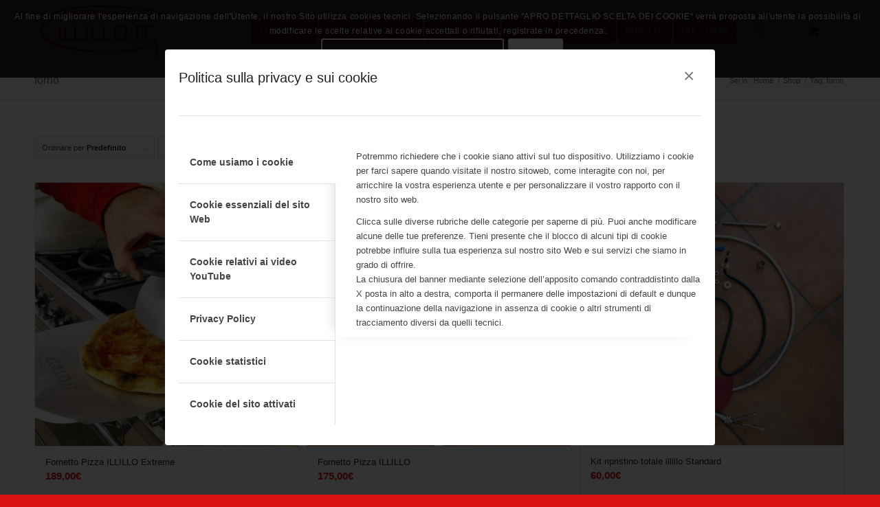

--- FILE ---
content_type: text/html; charset=UTF-8
request_url: https://www.illillo.it/tag-prodotto/forno/
body_size: 21507
content:
<!DOCTYPE html>
<html lang="it-IT" class="html_stretched responsive av-preloader-disabled  html_header_top html_logo_left html_main_nav_header html_menu_right html_slim html_header_sticky html_header_shrinking html_mobile_menu_phone html_header_searchicon html_content_align_center html_header_unstick_top_disabled html_header_stretch_disabled html_av-overlay-side html_av-overlay-side-classic html_av-submenu-noclone html_entry_id_18641 html_cart_at_menu av-cookies-consent-show-message-bar av-cookies-cookie-consent-enabled av-cookies-needs-opt-in av-cookies-essential-only av-cookies-user-needs-accept-button avia-cookie-consent-modal-show-immediately avia-cookie-check-browser-settings av-no-preview av-default-lightbox html_text_menu_active av-mobile-menu-switch-default">
<head>
<meta charset="UTF-8" />


<!-- mobile setting -->
<meta name="viewport" content="width=device-width, initial-scale=1">

<!-- Scripts/CSS and wp_head hook -->
<meta name='robots' content='index, follow, max-image-preview:large, max-snippet:-1, max-video-preview:-1' />
	<style>img:is([sizes="auto" i], [sizes^="auto," i]) { contain-intrinsic-size: 3000px 1500px }</style>
	
				<script type='text/javascript'>

				function avia_cookie_check_sessionStorage()
				{
					//	FF throws error when all cookies blocked !!
					var sessionBlocked = false;
					try
					{
						var test = sessionStorage.getItem( 'aviaCookieRefused' ) != null;
					}
					catch(e)
					{
						sessionBlocked = true;
					}

					var aviaCookieRefused = ! sessionBlocked ? sessionStorage.getItem( 'aviaCookieRefused' ) : null;

					var html = document.getElementsByTagName('html')[0];

					/**
					 * Set a class to avoid calls to sessionStorage
					 */
					if( sessionBlocked || aviaCookieRefused )
					{
						if( html.className.indexOf('av-cookies-session-refused') < 0 )
						{
							html.className += ' av-cookies-session-refused';
						}
					}

					if( sessionBlocked || aviaCookieRefused || document.cookie.match(/aviaCookieConsent/) )
					{
						if( html.className.indexOf('av-cookies-user-silent-accept') >= 0 )
						{
							 html.className = html.className.replace(/\bav-cookies-user-silent-accept\b/g, '');
						}
					}
				}

				avia_cookie_check_sessionStorage();

			</script>
			<style type="text/css">@font-face { font-family: 'star'; src: url('https://www.illillo.it/wp-content/plugins/woocommerce/assets/fonts/star.eot'); src: url('https://www.illillo.it/wp-content/plugins/woocommerce/assets/fonts/star.eot?#iefix') format('embedded-opentype'), 	  url('https://www.illillo.it/wp-content/plugins/woocommerce/assets/fonts/star.woff') format('woff'), 	  url('https://www.illillo.it/wp-content/plugins/woocommerce/assets/fonts/star.ttf') format('truetype'), 	  url('https://www.illillo.it/wp-content/plugins/woocommerce/assets/fonts/star.svg#star') format('svg'); font-weight: normal; font-style: normal;  } @font-face { font-family: 'WooCommerce'; src: url('https://www.illillo.it/wp-content/plugins/woocommerce/assets/fonts/WooCommerce.eot'); src: url('https://www.illillo.it/wp-content/plugins/woocommerce/assets/fonts/WooCommerce.eot?#iefix') format('embedded-opentype'), 	  url('https://www.illillo.it/wp-content/plugins/woocommerce/assets/fonts/WooCommerce.woff') format('woff'), 	  url('https://www.illillo.it/wp-content/plugins/woocommerce/assets/fonts/WooCommerce.ttf') format('truetype'), 	  url('https://www.illillo.it/wp-content/plugins/woocommerce/assets/fonts/WooCommerce.svg#WooCommerce') format('svg'); font-weight: normal; font-style: normal;  } </style>
	<!-- This site is optimized with the Yoast SEO plugin v25.9 - https://yoast.com/wordpress/plugins/seo/ -->
	<title>forno Archivi - Fornetto Pizza | ILLILLO</title>
	<link rel="canonical" href="https://www.illillo.it/tag-prodotto/forno/" />
	<meta property="og:locale" content="it_IT" />
	<meta property="og:type" content="article" />
	<meta property="og:title" content="forno Archivi - Fornetto Pizza | ILLILLO" />
	<meta property="og:url" content="https://www.illillo.it/tag-prodotto/forno/" />
	<meta property="og:site_name" content="Fornetto Pizza | ILLILLO" />
	<meta property="og:image" content="https://www.illillo.it/wp-content/uploads/2019/04/fornetto-pizza-illillo.jpg" />
	<meta property="og:image:width" content="1214" />
	<meta property="og:image:height" content="1200" />
	<meta property="og:image:type" content="image/jpeg" />
	<meta name="twitter:card" content="summary_large_image" />
	<script type="application/ld+json" class="yoast-schema-graph">{"@context":"https://schema.org","@graph":[{"@type":"CollectionPage","@id":"https://www.illillo.it/tag-prodotto/forno/","url":"https://www.illillo.it/tag-prodotto/forno/","name":"forno Archivi - Fornetto Pizza | ILLILLO","isPartOf":{"@id":"https://www.illillo.it/#website"},"primaryImageOfPage":{"@id":"https://www.illillo.it/tag-prodotto/forno/#primaryimage"},"image":{"@id":"https://www.illillo.it/tag-prodotto/forno/#primaryimage"},"thumbnailUrl":"https://www.illillo.it/wp-content/uploads/2022/03/forno-pizza.jpg","breadcrumb":{"@id":"https://www.illillo.it/tag-prodotto/forno/#breadcrumb"},"inLanguage":"it-IT"},{"@type":"ImageObject","inLanguage":"it-IT","@id":"https://www.illillo.it/tag-prodotto/forno/#primaryimage","url":"https://www.illillo.it/wp-content/uploads/2022/03/forno-pizza.jpg","contentUrl":"https://www.illillo.it/wp-content/uploads/2022/03/forno-pizza.jpg","width":1000,"height":1000,"caption":"fornetto illillo extreme e pizza"},{"@type":"BreadcrumbList","@id":"https://www.illillo.it/tag-prodotto/forno/#breadcrumb","itemListElement":[{"@type":"ListItem","position":1,"name":"Home","item":"https://www.illillo.it/"},{"@type":"ListItem","position":2,"name":"forno"}]},{"@type":"WebSite","@id":"https://www.illillo.it/#website","url":"https://www.illillo.it/","name":"Fornetto Pizza | ILLILLO","description":"Il migliore fornetto per cuocere la pizza in casa","publisher":{"@id":"https://www.illillo.it/#organization"},"potentialAction":[{"@type":"SearchAction","target":{"@type":"EntryPoint","urlTemplate":"https://www.illillo.it/?s={search_term_string}"},"query-input":{"@type":"PropertyValueSpecification","valueRequired":true,"valueName":"search_term_string"}}],"inLanguage":"it-IT"},{"@type":"Organization","@id":"https://www.illillo.it/#organization","name":"Fornetto Pizza | ILLILLO","url":"https://www.illillo.it/","logo":{"@type":"ImageObject","inLanguage":"it-IT","@id":"https://www.illillo.it/#/schema/logo/image/","url":"https://www.illillo.it/wp-content/uploads/2016/06/fornetto-ilLillo-logo-red.gif","contentUrl":"https://www.illillo.it/wp-content/uploads/2016/06/fornetto-ilLillo-logo-red.gif","width":340,"height":156,"caption":"Fornetto Pizza | ILLILLO"},"image":{"@id":"https://www.illillo.it/#/schema/logo/image/"},"sameAs":["https://www.facebook.com/fornoillillo/","https://www.youtube.com/channel/UC1NvOP4VTt-033SFrqt5YJw"]}]}</script>
	<!-- / Yoast SEO plugin. -->


<link rel='dns-prefetch' href='//www.googletagmanager.com' />
<link rel="alternate" type="application/rss+xml" title="Fornetto Pizza | ILLILLO &raquo; Feed" href="https://www.illillo.it/feed/" />
<link rel="alternate" type="application/rss+xml" title="Fornetto Pizza | ILLILLO &raquo; Feed dei commenti" href="https://www.illillo.it/comments/feed/" />
<link rel="alternate" type="application/rss+xml" title="Feed Fornetto Pizza | ILLILLO &raquo; forno Tag" href="https://www.illillo.it/tag-prodotto/forno/feed/" />
<link rel='stylesheet' id='enfold-custom-block-css-css' href='https://www.illillo.it/wp-content/themes/enfold/wp-blocks/src/textblock/style.css?ver=7.1.2' type='text/css' media='all' />
<style id='woocommerce-inline-inline-css' type='text/css'>
.woocommerce form .form-row .required { visibility: visible; }
</style>
<link rel='stylesheet' id='woocommerce-pre-orders-main-css-css' href='https://www.illillo.it/wp-content/plugins/pre-orders-for-woocommerce/etc/../media/css/main.css?ver=1.2.3' type='text/css' media='all' />
<link rel='stylesheet' id='brands-styles-css' href='https://www.illillo.it/wp-content/plugins/woocommerce/assets/css/brands.css?ver=10.1.3' type='text/css' media='all' />
<link rel='stylesheet' id='avia-merged-styles-css' href='https://www.illillo.it/wp-content/uploads/dynamic_avia/avia-merged-styles-d25dec43c435b25836879f1a6332363e---697bf2bc62a1d.css' type='text/css' media='all' />
<script type="text/javascript" src="https://www.illillo.it/wp-includes/js/jquery/jquery.min.js?ver=3.7.1" id="jquery-core-js"></script>
<script type="text/javascript" id="google-analytics-opt-out-js-after">
/* <![CDATA[ */
			var gaProperty = 'G-695JFFX1ZR';
			var disableStr = 'ga-disable-' + gaProperty;
			if ( document.cookie.indexOf( disableStr + '=true' ) > -1 ) {
				window[disableStr] = true;
			}
			function gaOptout() {
				document.cookie = disableStr + '=true; expires=Thu, 31 Dec 2099 23:59:59 UTC; path=/';
				window[disableStr] = true;
			}
/* ]]> */
</script>
<script type="text/javascript" async src="https://www.googletagmanager.com/gtag/js?id=G-695JFFX1ZR" id="google-tag-manager-js"></script>
<script type="text/javascript" id="google-tag-manager-js-after">
/* <![CDATA[ */
		window.dataLayer = window.dataLayer || [];
		function gtag(){dataLayer.push(arguments);}
		gtag('js', new Date());
		gtag('set', 'developer_id.dOGY3NW', true);

		gtag('config', 'G-695JFFX1ZR', {
			'allow_google_signals': true,
			'link_attribution': false,
			'anonymize_ip': true,
			'linker':{
				'domains': [],
				'allow_incoming': false,
			},
			'custom_map': {
				'dimension1': 'logged_in'
			},
			'logged_in': 'no'
		} );

		
		
/* ]]> */
</script>
<script type="text/javascript" src="https://www.illillo.it/wp-content/plugins/woocommerce/assets/js/js-cookie/js.cookie.min.js?ver=2.1.4-wc.10.1.3" id="js-cookie-js" defer="defer" data-wp-strategy="defer"></script>
<script type="text/javascript" id="wc-cart-fragments-js-extra">
/* <![CDATA[ */
var wc_cart_fragments_params = {"ajax_url":"\/wp-admin\/admin-ajax.php","wc_ajax_url":"\/?wc-ajax=%%endpoint%%","cart_hash_key":"wc_cart_hash_f4b1da0a247abed0961fd7226ea4e462","fragment_name":"wc_fragments_f4b1da0a247abed0961fd7226ea4e462","request_timeout":"5000"};
/* ]]> */
</script>
<script type="text/javascript" src="https://www.illillo.it/wp-content/plugins/woocommerce/assets/js/frontend/cart-fragments.min.js?ver=10.1.3" id="wc-cart-fragments-js" defer="defer" data-wp-strategy="defer"></script>
<script type="text/javascript" src="https://www.illillo.it/wp-content/plugins/woocommerce/assets/js/jquery-blockui/jquery.blockUI.min.js?ver=2.7.0-wc.10.1.3" id="jquery-blockui-js" defer="defer" data-wp-strategy="defer"></script>
<script type="text/javascript" id="wc-add-to-cart-js-extra">
/* <![CDATA[ */
var wc_add_to_cart_params = {"ajax_url":"\/wp-admin\/admin-ajax.php","wc_ajax_url":"\/?wc-ajax=%%endpoint%%","i18n_view_cart":"Visualizza carrello","cart_url":"https:\/\/www.illillo.it\/carrello\/","is_cart":"","cart_redirect_after_add":"no"};
/* ]]> */
</script>
<script type="text/javascript" src="https://www.illillo.it/wp-content/plugins/woocommerce/assets/js/frontend/add-to-cart.min.js?ver=10.1.3" id="wc-add-to-cart-js" defer="defer" data-wp-strategy="defer"></script>
<script type="text/javascript" id="woocommerce-js-extra">
/* <![CDATA[ */
var woocommerce_params = {"ajax_url":"\/wp-admin\/admin-ajax.php","wc_ajax_url":"\/?wc-ajax=%%endpoint%%","i18n_password_show":"Mostra password","i18n_password_hide":"Nascondi password"};
/* ]]> */
</script>
<script type="text/javascript" src="https://www.illillo.it/wp-content/plugins/woocommerce/assets/js/frontend/woocommerce.min.js?ver=10.1.3" id="woocommerce-js" defer="defer" data-wp-strategy="defer"></script>
<script type="text/javascript" src="https://www.illillo.it/wp-content/cache/min/1/9e36886e17390c24c75ddc0a5e4fc6cc.js" id="avia-js-js" data-minify="1"></script>
<script type="text/javascript" src="https://www.illillo.it/wp-content/cache/min/1/4305542c133021a59f27cb5c2a1c308e.js" id="avia-compat-js" data-minify="1"></script>
<link rel="EditURI" type="application/rsd+xml" title="RSD" href="https://www.illillo.it/xmlrpc.php?rsd" />
<meta name="generator" content="WordPress 6.8.3" />
<meta name="generator" content="WooCommerce 10.1.3" />
<!-- Google site verification - Google for WooCommerce -->
<meta name="google-site-verification" content="3VAIqNDAu0Knac8GrlIFamYg0yI6Ha-K88f79tjbyPg" />
<meta name="msvalidate.01" content="81CF4DF0C0DF7B052363167ACFE33E0B" />


<!--[if lt IE 9]><script src="https://www.illillo.it/wp-content/themes/enfold/js/html5shiv.js"></script><![endif]--><link rel="profile" href="https://gmpg.org/xfn/11" />
<link rel="alternate" type="application/rss+xml" title="Fornetto Pizza | ILLILLO RSS2 Feed" href="https://www.illillo.it/feed/" />
<link rel="pingback" href="https://www.illillo.it/xmlrpc.php" />
	<noscript><style>.woocommerce-product-gallery{ opacity: 1 !important; }</style></noscript>
				<script  type="text/javascript">
				!function(f,b,e,v,n,t,s){if(f.fbq)return;n=f.fbq=function(){n.callMethod?
					n.callMethod.apply(n,arguments):n.queue.push(arguments)};if(!f._fbq)f._fbq=n;
					n.push=n;n.loaded=!0;n.version='2.0';n.queue=[];t=b.createElement(e);t.async=!0;
					t.src=v;s=b.getElementsByTagName(e)[0];s.parentNode.insertBefore(t,s)}(window,
					document,'script','https://connect.facebook.net/en_US/fbevents.js');
			</script>
			<!-- WooCommerce Facebook Integration Begin -->
			<script  type="text/javascript">

				fbq('init', '124336748283541', {}, {
    "agent": "woocommerce_0-10.1.3-3.5.7"
});

				document.addEventListener( 'DOMContentLoaded', function() {
					// Insert placeholder for events injected when a product is added to the cart through AJAX.
					document.body.insertAdjacentHTML( 'beforeend', '<div class=\"wc-facebook-pixel-event-placeholder\"></div>' );
				}, false );

			</script>
			<!-- WooCommerce Facebook Integration End -->
			<link rel="icon" href="https://www.illillo.it/wp-content/uploads/2019/03/favicon-36x36.ico" sizes="32x32" />
<link rel="icon" href="https://www.illillo.it/wp-content/uploads/2019/03/favicon.ico" sizes="192x192" />
<link rel="apple-touch-icon" href="https://www.illillo.it/wp-content/uploads/2019/03/favicon.ico" />
<meta name="msapplication-TileImage" content="https://www.illillo.it/wp-content/uploads/2019/03/favicon.ico" />
		<style type="text/css" id="wp-custom-css">
			#certificazioni {
	margin-top:5px;
}
#sp-ea-16215 a {
	font-size:12px;
	padding:2px;
}
.avia-popup .av-inline-modal.avia-hide-popup-close .mfp-close{
	display: block;
}		</style>
		<style type="text/css">
		@font-face {font-family: 'entypo-fontello-enfold'; font-weight: normal; font-style: normal; font-display: auto;
		src: url('https://www.illillo.it/wp-content/themes/enfold/config-templatebuilder/avia-template-builder/assets/fonts/entypo-fontello-enfold/entypo-fontello-enfold.woff2') format('woff2'),
		url('https://www.illillo.it/wp-content/themes/enfold/config-templatebuilder/avia-template-builder/assets/fonts/entypo-fontello-enfold/entypo-fontello-enfold.woff') format('woff'),
		url('https://www.illillo.it/wp-content/themes/enfold/config-templatebuilder/avia-template-builder/assets/fonts/entypo-fontello-enfold/entypo-fontello-enfold.ttf') format('truetype'),
		url('https://www.illillo.it/wp-content/themes/enfold/config-templatebuilder/avia-template-builder/assets/fonts/entypo-fontello-enfold/entypo-fontello-enfold.svg#entypo-fontello-enfold') format('svg'),
		url('https://www.illillo.it/wp-content/themes/enfold/config-templatebuilder/avia-template-builder/assets/fonts/entypo-fontello-enfold/entypo-fontello-enfold.eot'),
		url('https://www.illillo.it/wp-content/themes/enfold/config-templatebuilder/avia-template-builder/assets/fonts/entypo-fontello-enfold/entypo-fontello-enfold.eot?#iefix') format('embedded-opentype');
		}

		#top .avia-font-entypo-fontello-enfold, body .avia-font-entypo-fontello-enfold, html body [data-av_iconfont='entypo-fontello-enfold']:before{ font-family: 'entypo-fontello-enfold'; }
		
		@font-face {font-family: 'entypo-fontello'; font-weight: normal; font-style: normal; font-display: auto;
		src: url('https://www.illillo.it/wp-content/themes/enfold/config-templatebuilder/avia-template-builder/assets/fonts/entypo-fontello/entypo-fontello.woff2') format('woff2'),
		url('https://www.illillo.it/wp-content/themes/enfold/config-templatebuilder/avia-template-builder/assets/fonts/entypo-fontello/entypo-fontello.woff') format('woff'),
		url('https://www.illillo.it/wp-content/themes/enfold/config-templatebuilder/avia-template-builder/assets/fonts/entypo-fontello/entypo-fontello.ttf') format('truetype'),
		url('https://www.illillo.it/wp-content/themes/enfold/config-templatebuilder/avia-template-builder/assets/fonts/entypo-fontello/entypo-fontello.svg#entypo-fontello') format('svg'),
		url('https://www.illillo.it/wp-content/themes/enfold/config-templatebuilder/avia-template-builder/assets/fonts/entypo-fontello/entypo-fontello.eot'),
		url('https://www.illillo.it/wp-content/themes/enfold/config-templatebuilder/avia-template-builder/assets/fonts/entypo-fontello/entypo-fontello.eot?#iefix') format('embedded-opentype');
		}

		#top .avia-font-entypo-fontello, body .avia-font-entypo-fontello, html body [data-av_iconfont='entypo-fontello']:before{ font-family: 'entypo-fontello'; }
		</style>

<!--
Debugging Info for Theme support: 

Theme: Enfold
Version: 7.1.2
Installed: enfold
AviaFramework Version: 5.6
AviaBuilder Version: 6.0
aviaElementManager Version: 1.0.1
- - - - - - - - - - -
ChildTheme: ILILLO Child
ChildTheme Version: 1.0
ChildTheme Installed: enfold

- - - - - - - - - - -
ML:512-PU:47-PLA:25
WP:6.8.3
Compress: CSS:all theme files - JS:disabled
Updates: enabled - token has changed and not verified
PLAu:22
--><script data-no-minify="1" data-cfasync="false">(function(w,d){function a(){var b=d.createElement("script");b.async=!0;b.src="https://www.illillo.it/wp-content/plugins/wp-rocket/inc/front/js/lazyload.1.0.5.min.js";var a=d.getElementsByTagName("script")[0];a.parentNode.insertBefore(b,a)}w.attachEvent?w.attachEvent("onload",a):w.addEventListener("load",a,!1)})(window,document);</script>
</head>

<body id="top" class="archive tax-product_tag term-forno term-41 wp-theme-enfold wp-child-theme-illillo-child stretched rtl_columns av-curtain-numeric theme-enfold sp-easy-accordion-enabled woocommerce woocommerce-page woocommerce-no-js avia-responsive-images-support avia-woocommerce-30" itemscope="itemscope" itemtype="https://schema.org/WebPage" >

	
	<div id='wrap_all'>

	
<header id='header' class='all_colors header_color light_bg_color  av_header_top av_logo_left av_main_nav_header av_menu_right av_slim av_header_sticky av_header_shrinking av_header_stretch_disabled av_mobile_menu_phone av_header_searchicon av_header_unstick_top_disabled av_bottom_nav_disabled  av_header_border_disabled'  data-av_shrink_factor='50' role="banner" itemscope="itemscope" itemtype="https://schema.org/WPHeader" >

		<div  id='header_main' class='container_wrap container_wrap_logo'>

        <div class='container av-logo-container'><div class='inner-container'><strong class='logo avia-standard-logo'><a href='https://www.illillo.it/' class='' aria-label='Fornetto Pizza | ILLILLO' ><img src="https://www.illillo.it/wp-content/uploads/2016/06/ilLillo-red-1.gif" height="100" width="300" alt='Fornetto Pizza | ILLILLO' title='' /></a></strong><nav class='main_menu' data-selectname='Seleziona una pagina'  role="navigation" itemscope="itemscope" itemtype="https://schema.org/SiteNavigationElement" ><div class="avia-menu av-main-nav-wrap"><ul role="menu" class="menu av-main-nav" id="avia-menu"><li role="menuitem" id="menu-item-22828" class="menu-item menu-item-type-taxonomy menu-item-object-category av-menu-button av-menu-button-colored menu-item-mega-parent  menu-item-top-level menu-item-top-level-1"><a title="News e curiosità" href="https://www.illillo.it/category/news/" itemprop="url" tabindex="0"><span class="avia-bullet"></span><span class="avia-menu-text">CURIOSITA&#8217;</span><span class="avia-menu-fx"><span class="avia-arrow-wrap"><span class="avia-arrow"></span></span></span></a></li>
<li role="menuitem" id="menu-item-364" class="menu-item menu-item-type-post_type menu-item-object-page menu-item-home menu-item-has-children av-menu-button av-menu-button-colored menu-item-top-level menu-item-top-level-2"><a title="Che cos&#8217;è il Fornetto Pizza ILLILLO" href="https://www.illillo.it/" itemprop="url" tabindex="0"><span class="avia-bullet"></span><span class="avia-menu-text">COS&#8217;E&#8217;</span><span class="avia-menu-fx"><span class="avia-arrow-wrap"><span class="avia-arrow"></span></span></span></a>


<ul class="sub-menu">
	<li role="menuitem" id="menu-item-533" class="menu-item menu-item-type-post_type menu-item-object-page"><a title="Tanti motivi per scegliere il fornetto pizza ILLILLO" href="https://www.illillo.it/fare-la-pizza-in-casa/" itemprop="url" tabindex="0"><span class="avia-bullet"></span><span class="avia-menu-text">PERCHÈ ILLILLO</span></a></li>
	<li role="menuitem" id="menu-item-16605" class="menu-item menu-item-type-post_type menu-item-object-page"><a href="https://www.illillo.it/certificazioni-fornetto-illillo/" itemprop="url" tabindex="0"><span class="avia-bullet"></span><span class="avia-menu-text">CERTIFICAZIONI</span></a></li>
</ul>
</li>
<li role="menuitem" id="menu-item-16857" class="menu-item menu-item-type-post_type menu-item-object-page menu-item-has-children av-menu-button av-menu-button-colored menu-item-top-level menu-item-top-level-3"><a href="https://www.illillo.it/home-2/" itemprop="url" tabindex="0"><span class="avia-bullet"></span><span class="avia-menu-text">MODELLI</span><span class="avia-menu-fx"><span class="avia-arrow-wrap"><span class="avia-arrow"></span></span></span></a>


<ul class="sub-menu">
	<li role="menuitem" id="menu-item-1460" class="menu-item menu-item-type-post_type menu-item-object-page"><a href="https://www.illillo.it/dicono-di-noi/" itemprop="url" tabindex="0"><span class="avia-bullet"></span><span class="avia-menu-text">RECENSIONI</span></a></li>
</ul>
</li>
<li role="menuitem" id="menu-item-1281" class="menu-item menu-item-type-post_type menu-item-object-page menu-item-has-children av-menu-button av-menu-button-colored menu-item-top-level menu-item-top-level-4"><a href="https://www.illillo.it/come-si-usa-forno-pizza/" itemprop="url" tabindex="0"><span class="avia-bullet"></span><span class="avia-menu-text">COME SI USA</span><span class="avia-menu-fx"><span class="avia-arrow-wrap"><span class="avia-arrow"></span></span></span></a>


<ul class="sub-menu">
	<li role="menuitem" id="menu-item-725" class="menu-item menu-item-type-post_type menu-item-object-page"><a href="https://www.illillo.it/video/" itemprop="url" tabindex="0"><span class="avia-bullet"></span><span class="avia-menu-text">VIDEO</span></a></li>
	<li role="menuitem" id="menu-item-546" class="menu-item menu-item-type-post_type menu-item-object-page"><a href="https://www.illillo.it/assistenza-clienti/" itemprop="url" tabindex="0"><span class="avia-bullet"></span><span class="avia-menu-text">ASSISTENZA</span></a></li>
</ul>
</li>
<li role="menuitem" id="menu-item-959" class="menu-item menu-item-type-taxonomy menu-item-object-product_cat menu-item-has-children av-menu-button av-menu-button-colored menu-item-top-level menu-item-top-level-5"><a href="https://www.illillo.it/categoria-prodotto/fornetto/" itemprop="url" tabindex="0"><span class="avia-bullet"></span><span class="avia-menu-text">NEGOZIO</span><span class="avia-menu-fx"><span class="avia-arrow-wrap"><span class="avia-arrow"></span></span></span></a>


<ul class="sub-menu">
	<li role="menuitem" id="menu-item-960" class="menu-item menu-item-type-taxonomy menu-item-object-product_cat"><a href="https://www.illillo.it/categoria-prodotto/fornetto-pala/" itemprop="url" tabindex="0"><span class="avia-bullet"></span><span class="avia-menu-text">FORNETTO E PALE</span></a></li>
	<li role="menuitem" id="menu-item-948" class="menu-item menu-item-type-taxonomy menu-item-object-product_cat"><a href="https://www.illillo.it/categoria-prodotto/accessori/" itemprop="url" tabindex="0"><span class="avia-bullet"></span><span class="avia-menu-text">ACCESSORI</span></a></li>
	<li role="menuitem" id="menu-item-949" class="menu-item menu-item-type-taxonomy menu-item-object-product_cat"><a href="https://www.illillo.it/categoria-prodotto/ricambi/" itemprop="url" tabindex="0"><span class="avia-bullet"></span><span class="avia-menu-text">RICAMBI</span></a></li>
</ul>
</li>
<li role="menuitem" id="menu-item-1106" class="menu-item menu-item-type-post_type menu-item-object-page menu-item-has-children av-menu-button av-menu-button-colored menu-item-top-level menu-item-top-level-6"><a href="https://www.illillo.it/ricetta-impasto-pizza/" itemprop="url" tabindex="0"><span class="avia-bullet"></span><span class="avia-menu-text">LA PIZZA</span><span class="avia-menu-fx"><span class="avia-arrow-wrap"><span class="avia-arrow"></span></span></span></a>


<ul class="sub-menu">
	<li role="menuitem" id="menu-item-20756" class="menu-item menu-item-type-post_type menu-item-object-page"><a href="https://www.illillo.it/ilsegretodellapizza/" itemprop="url" tabindex="0"><span class="avia-bullet"></span><span class="avia-menu-text">IL SEGRETO</span></a></li>
	<li role="menuitem" id="menu-item-19491" class="menu-item menu-item-type-post_type menu-item-object-page"><a href="https://www.illillo.it/corso-impasto-pizza/" itemprop="url" tabindex="0"><span class="avia-bullet"></span><span class="avia-menu-text">CORSO IMPASTO PIZZA 1</span></a></li>
	<li role="menuitem" id="menu-item-19492" class="menu-item menu-item-type-post_type menu-item-object-page"><a href="https://www.illillo.it/corso-impasto-pizza-seconda-parte/" itemprop="url" tabindex="0"><span class="avia-bullet"></span><span class="avia-menu-text">CORSO IMPASTO PIZZA 2</span></a></li>
	<li role="menuitem" id="menu-item-19678" class="menu-item menu-item-type-post_type menu-item-object-page"><a href="https://www.illillo.it/corso-impasto-pizza-terza-parte/" itemprop="url" tabindex="0"><span class="avia-bullet"></span><span class="avia-menu-text">CORSO IMPASTO PIZZA 3</span></a></li>
	<li role="menuitem" id="menu-item-1246" class="menu-item menu-item-type-post_type menu-item-object-page"><a href="https://www.illillo.it/lievitazione-maturazione-impasto-pizza/" itemprop="url" tabindex="0"><span class="avia-bullet"></span><span class="avia-menu-text">RICETTA BASE</span></a></li>
	<li role="menuitem" id="menu-item-1928" class="menu-item menu-item-type-post_type menu-item-object-page"><a href="https://www.illillo.it/pizza-senza-glutine/" itemprop="url" tabindex="0"><span class="avia-bullet"></span><span class="avia-menu-text">PIZZA SENZA GLUTINE</span></a></li>
	<li role="menuitem" id="menu-item-2033" class="menu-item menu-item-type-post_type menu-item-object-page"><a href="https://www.illillo.it/franck-barca/" itemprop="url" tabindex="0"><span class="avia-bullet"></span><span class="avia-menu-text">FRANCK BARCA</span></a></li>
</ul>
</li>
<li role="menuitem" id="menu-item-1057" class="menu-item menu-item-type-post_type menu-item-object-page menu-item-has-children av-menu-button av-menu-button-colored menu-item-top-level menu-item-top-level-7"><a href="https://www.illillo.it/ricette-cucina-italiana/" itemprop="url" tabindex="0"><span class="avia-bullet"></span><span class="avia-menu-text">RICETTE</span><span class="avia-menu-fx"><span class="avia-arrow-wrap"><span class="avia-arrow"></span></span></span></a>


<ul class="sub-menu">
	<li role="menuitem" id="menu-item-1043" class="menu-item menu-item-type-post_type menu-item-object-page"><a href="https://www.illillo.it/farinata/" itemprop="url" tabindex="0"><span class="avia-bullet"></span><span class="avia-menu-text">FARINATA</span></a></li>
	<li role="menuitem" id="menu-item-1892" class="menu-item menu-item-type-post_type menu-item-object-page"><a href="https://www.illillo.it/piadinaromagnola/" itemprop="url" tabindex="0"><span class="avia-bullet"></span><span class="avia-menu-text">PIADINA ROMAGNOLA</span></a></li>
	<li role="menuitem" id="menu-item-1960" class="menu-item menu-item-type-post_type menu-item-object-page"><a href="https://www.illillo.it/pane-indiano-naan/" itemprop="url" tabindex="0"><span class="avia-bullet"></span><span class="avia-menu-text">NAAN</span></a></li>
	<li role="menuitem" id="menu-item-874" class="menu-item menu-item-type-post_type menu-item-object-post"><a title="La ricetta per una pizza perfetta!" href="https://www.illillo.it/ricette/ricetta-fornetto-pizza/" itemprop="url" tabindex="0"><span class="avia-bullet"></span><span class="avia-menu-text">RICETTA PIZZA</span></a></li>
</ul>
</li>
<li role="menuitem" id="menu-item-365" class="menu-item menu-item-type-post_type menu-item-object-page menu-item-has-children av-menu-button av-menu-button-colored menu-item-top-level menu-item-top-level-8"><a title="Come nasce ILLILLO: Emanuele, Morena e Gurioli design" href="https://www.illillo.it/storia-fornetto/" itemprop="url" tabindex="0"><span class="avia-bullet"></span><span class="avia-menu-text">CHI SIAMO</span><span class="avia-menu-fx"><span class="avia-arrow-wrap"><span class="avia-arrow"></span></span></span></a>


<ul class="sub-menu">
	<li role="menuitem" id="menu-item-463" class="menu-item menu-item-type-post_type menu-item-object-page"><a title="Richiedi informazioni sul fornetto pizza ILLILLO" href="https://www.illillo.it/richiesta-informazioni/" itemprop="url" tabindex="0"><span class="avia-bullet"></span><span class="avia-menu-text">CONTATTI</span></a></li>
</ul>
</li>
<li id="menu-item-search" class="noMobile menu-item menu-item-search-dropdown menu-item-avia-special" role="menuitem"><a class="avia-svg-icon avia-font-svg_entypo-fontello" aria-label="Cerca" href="?s=" rel="nofollow" title="Fare clic per aprire il campo di ricerca" data-avia-search-tooltip="
&lt;search&gt;
	&lt;form role=&quot;search&quot; action=&quot;https://www.illillo.it/&quot; id=&quot;searchform&quot; method=&quot;get&quot; class=&quot;&quot;&gt;
		&lt;div&gt;
&lt;span class=&#039;av_searchform_search avia-svg-icon avia-font-svg_entypo-fontello&#039; data-av_svg_icon=&#039;search&#039; data-av_iconset=&#039;svg_entypo-fontello&#039;&gt;&lt;svg version=&quot;1.1&quot; xmlns=&quot;http://www.w3.org/2000/svg&quot; width=&quot;25&quot; height=&quot;32&quot; viewBox=&quot;0 0 25 32&quot; preserveAspectRatio=&quot;xMidYMid meet&quot; aria-labelledby=&#039;av-svg-title-1&#039; aria-describedby=&#039;av-svg-desc-1&#039; role=&quot;graphics-symbol&quot; aria-hidden=&quot;true&quot;&gt;
&lt;title id=&#039;av-svg-title-1&#039;&gt;Search&lt;/title&gt;
&lt;desc id=&#039;av-svg-desc-1&#039;&gt;Search&lt;/desc&gt;
&lt;path d=&quot;M24.704 24.704q0.96 1.088 0.192 1.984l-1.472 1.472q-1.152 1.024-2.176 0l-6.080-6.080q-2.368 1.344-4.992 1.344-4.096 0-7.136-3.040t-3.040-7.136 2.88-7.008 6.976-2.912 7.168 3.040 3.072 7.136q0 2.816-1.472 5.184zM3.008 13.248q0 2.816 2.176 4.992t4.992 2.176 4.832-2.016 2.016-4.896q0-2.816-2.176-4.96t-4.992-2.144-4.832 2.016-2.016 4.832z&quot;&gt;&lt;/path&gt;
&lt;/svg&gt;&lt;/span&gt;			&lt;input type=&quot;submit&quot; value=&quot;&quot; id=&quot;searchsubmit&quot; class=&quot;button&quot; title=&quot;Immettere almeno 3 caratteri per visualizzare i risultati della ricerca in un menu a tendina o fare clic per accedere alla pagina dei risultati della ricerca per visualizzare tutti i risultati&quot; /&gt;
			&lt;input type=&quot;search&quot; id=&quot;s&quot; name=&quot;s&quot; value=&quot;&quot; aria-label=&#039;Cerca&#039; placeholder=&#039;Cerca&#039; required /&gt;
		&lt;/div&gt;
	&lt;/form&gt;
&lt;/search&gt;
" data-av_svg_icon='search' data-av_iconset='svg_entypo-fontello'><svg version="1.1" xmlns="http://www.w3.org/2000/svg" width="25" height="32" viewBox="0 0 25 32" preserveAspectRatio="xMidYMid meet" aria-labelledby='av-svg-title-2' aria-describedby='av-svg-desc-2' role="graphics-symbol" aria-hidden="true">
<title id='av-svg-title-2'>Fare clic per aprire il campo di ricerca</title>
<desc id='av-svg-desc-2'>Fare clic per aprire il campo di ricerca</desc>
<path d="M24.704 24.704q0.96 1.088 0.192 1.984l-1.472 1.472q-1.152 1.024-2.176 0l-6.080-6.080q-2.368 1.344-4.992 1.344-4.096 0-7.136-3.040t-3.040-7.136 2.88-7.008 6.976-2.912 7.168 3.040 3.072 7.136q0 2.816-1.472 5.184zM3.008 13.248q0 2.816 2.176 4.992t4.992 2.176 4.832-2.016 2.016-4.896q0-2.816-2.176-4.96t-4.992-2.144-4.832 2.016-2.016 4.832z"></path>
</svg><span class="avia_hidden_link_text">Cerca</span></a></li><li class="av-burger-menu-main menu-item-avia-special " role="menuitem">
	        			<a href="#" aria-label="Menu" aria-hidden="false">
							<span class="av-hamburger av-hamburger--spin av-js-hamburger">
								<span class="av-hamburger-box">
						          <span class="av-hamburger-inner"></span>
						          <strong>Menu</strong>
								</span>
							</span>
							<span class="avia_hidden_link_text">Menu</span>
						</a>
	        		   </li></ul></div><ul id="menu-item-shop" class = 'menu-item cart_dropdown ' data-success='è stato aggiunto al carrello'><li class="cart_dropdown_first"><a class='cart_dropdown_link avia-svg-icon avia-font-svg_entypo-fontello' href='https://www.illillo.it/carrello/'><div class="av-cart-container" data-av_svg_icon='basket' data-av_iconset='svg_entypo-fontello'><svg version="1.1" xmlns="http://www.w3.org/2000/svg" width="29" height="32" viewBox="0 0 29 32" preserveAspectRatio="xMidYMid meet" aria-labelledby='av-svg-title-3' aria-describedby='av-svg-desc-3' role="graphics-symbol" aria-hidden="true">
<title id='av-svg-title-3'>Carrello</title>
<desc id='av-svg-desc-3'>Carrello</desc>
<path d="M4.8 27.2q0-1.28 0.96-2.24t2.24-0.96q1.344 0 2.272 0.96t0.928 2.24q0 1.344-0.928 2.272t-2.272 0.928q-1.28 0-2.24-0.928t-0.96-2.272zM20.8 27.2q0-1.28 0.96-2.24t2.24-0.96q1.344 0 2.272 0.96t0.928 2.24q0 1.344-0.928 2.272t-2.272 0.928q-1.28 0-2.24-0.928t-0.96-2.272zM10.496 19.648q-1.152 0.32-1.088 0.736t1.408 0.416h17.984v2.432q0 0.64-0.64 0.64h-20.928q-0.64 0-0.64-0.64v-2.432l-0.32-1.472-3.136-14.528h-3.136v-2.56q0-0.64 0.64-0.64h4.992q0.64 0 0.64 0.64v2.752h22.528v8.768q0 0.704-0.576 0.832z"></path>
</svg></div><span class='av-cart-counter '>0</span><span class="avia_hidden_link_text">Carrello</span></a><!--<span class='cart_subtotal'><span class="woocommerce-Price-amount amount"><bdi>0,00<span class="woocommerce-Price-currencySymbol">&euro;</span></bdi></span></span>--><div class="dropdown_widget dropdown_widget_cart"><div class="avia-arrow"></div><div class="widget_shopping_cart_content"></div></div></li></ul></nav></div> </div> 
		<!-- end container_wrap-->
		</div>
<div class="header_bg"></div>
<!-- end header -->
</header>

	<div id='main' class='all_colors' data-scroll-offset='88'>

	<div class='stretch_full container_wrap alternate_color light_bg_color title_container'><div class='container'><h1 class='main-title entry-title '>forno</h1><div class="breadcrumb breadcrumbs avia-breadcrumbs"><div class="breadcrumb-trail" ><span class="trail-before"><span class="breadcrumb-title">Sei in:</span></span> <span  itemscope="itemscope" itemtype="https://schema.org/BreadcrumbList" ><span  itemscope="itemscope" itemtype="https://schema.org/ListItem" itemprop="itemListElement" ><a itemprop="url" href="https://www.illillo.it" title="Fornetto Pizza | ILLILLO" rel="home" class="trail-begin"><span itemprop="name">Home</span></a><span itemprop="position" class="hidden">1</span></span></span> <span class="sep">/</span> <span  itemscope="itemscope" itemtype="https://schema.org/BreadcrumbList" ><span  itemscope="itemscope" itemtype="https://schema.org/ListItem" itemprop="itemListElement" ><a itemprop="url" href="https://www.illillo.it/shop/" title="Shop"><span itemprop="name">Shop</span></a><span itemprop="position" class="hidden">2</span></span></span> <span class="sep">/</span> <span class="trail-end">Tag: forno</span></div></div></div></div><div class='container_wrap container_wrap_first main_color fullsize template-shop shop_columns_3'><div class="container"><header class="woocommerce-products-header">
			<h1 class="woocommerce-products-header__title page-title">forno</h1>
	
	</header>
<main class='template-shop content av-content-full alpha units'  role="main" itemprop="mainContentOfPage" itemscope="itemscope" itemtype="https://schema.org/SomeProducts" ><div class='entry-content-wrapper'><div class="woocommerce-notices-wrapper"></div><div class="product-sorting avia-product-sorting"><ul class="sort-param sort-param-order"><li><span class='currently-selected'>Ordinare per <strong>Predefinito</strong></span><ul><li class="current-param"><a class='avia-product-sorting-link' data-href='?avia_extended_shop_select=yes&product_order=default' rel="nofollow"><span class='avia-bullet'></span>Predefinito</a></li><li><a class='avia-product-sorting-link' data-href='?product_sort=asc&avia_extended_shop_select=yes&product_order=menu_order' rel="nofollow"><span class='avia-bullet'></span>Personalizzato</a></li><li><a class='avia-product-sorting-link' data-href='?product_sort=asc&avia_extended_shop_select=yes&product_order=title' rel="nofollow"><span class='avia-bullet'></span>Nome</a></li><li><a class='avia-product-sorting-link' data-href='?product_sort=asc&avia_extended_shop_select=yes&product_order=price' rel="nofollow"><span class='avia-bullet'></span>Prezzo</a></li><li><a class='avia-product-sorting-link' data-href='?product_sort=asc&avia_extended_shop_select=yes&product_order=date' rel="nofollow"><span class='avia-bullet'></span>Data</a></li><li><a class='avia-product-sorting-link' data-href='?avia_extended_shop_select=yes&product_order=popularity' rel="nofollow"><span class='avia-bullet'></span>I più venduti (vendite)</a></li><li><a class='avia-product-sorting-link' data-href='?avia_extended_shop_select=yes&product_order=rating' rel="nofollow"><span class='avia-bullet'></span>Valutazione media</a></li><li><a class='avia-product-sorting-link' data-href='?product_sort=asc&avia_extended_shop_select=yes&product_order=relevance' rel="nofollow"><span class='avia-bullet'></span>Rilevanza</a></li><li><a class='avia-product-sorting-link' data-href='?avia_extended_shop_select=yes&product_order=rand' rel="nofollow"><span class='avia-bullet'></span>Casuale</a></li><li><a class='avia-product-sorting-link' data-href='?product_sort=asc&avia_extended_shop_select=yes&product_order=id' rel="nofollow"><span class='avia-bullet'></span>ID Prodotto</a></li></ul></li></ul><ul class='sort-param sort-param-count'><li><span class='currently-selected'>Mostrare <strong>15 Prodotti per pagina </strong></span><ul><li class="current-param"><a class='avia-product-sorting-link' data-href='?paged=1&avia_extended_shop_select=yes&product_order=default&product_count=15' rel="nofollow">		<span class='avia-bullet'></span>15 Prodotti per pagina</a></li><li><a class='avia-product-sorting-link' data-href='?paged=1&avia_extended_shop_select=yes&product_order=default&product_count=30' rel="nofollow">	<span class='avia-bullet'></span>30 Prodotti per pagina</a></li><li><a class='avia-product-sorting-link' data-href='?paged=1&avia_extended_shop_select=yes&product_order=default&product_count=45' rel="nofollow">	<span class='avia-bullet'></span>45 Prodotti per pagina</a></li></ul></li></ul></div><ul class="products columns-3">
<li class="product type-product post-18641 status-publish first instock product_cat-accessori product_cat-fornetto product_cat-fornetto-pala product_tag-forno product_tag-napoletana product_tag-pizza product_tag-verace has-post-thumbnail taxable shipping-taxable purchasable product-type-simple">
	<div class='inner_product main_color wrapped_style noLightbox  av-product-class-'><a href="https://www.illillo.it/prodotto/fornetto-pizza-illillo-extreme/" class="woocommerce-LoopProduct-link woocommerce-loop-product__link"><div class="thumbnail_container"><img loading="lazy" width="450" height="450" src="[data-uri]" data-lazy-src="https://www.illillo.it/wp-content/uploads/2022/03/forno-pizza-450x450.jpg" class="wp-image-22329 avia-img-lazy-loading-22329 attachment-shop_catalog size-shop_catalog wp-post-image" alt="fornetto illillo extreme e pizza" decoding="async" data-lazy-srcset="https://www.illillo.it/wp-content/uploads/2022/03/forno-pizza-450x450.jpg 450w, https://www.illillo.it/wp-content/uploads/2022/03/forno-pizza-300x300.jpg 300w, https://www.illillo.it/wp-content/uploads/2022/03/forno-pizza-80x80.jpg 80w, https://www.illillo.it/wp-content/uploads/2022/03/forno-pizza-768x768.jpg 768w, https://www.illillo.it/wp-content/uploads/2022/03/forno-pizza-36x36.jpg 36w, https://www.illillo.it/wp-content/uploads/2022/03/forno-pizza-180x180.jpg 180w, https://www.illillo.it/wp-content/uploads/2022/03/forno-pizza-705x705.jpg 705w, https://www.illillo.it/wp-content/uploads/2022/03/forno-pizza-120x120.jpg 120w, https://www.illillo.it/wp-content/uploads/2022/03/forno-pizza-100x100.jpg 100w, https://www.illillo.it/wp-content/uploads/2022/03/forno-pizza.jpg 1000w" data-lazy-sizes="(max-width: 450px) 100vw, 450px" /><noscript><img loading="lazy" width="450" height="450" src="https://www.illillo.it/wp-content/uploads/2022/03/forno-pizza-450x450.jpg" class="wp-image-22329 avia-img-lazy-loading-22329 attachment-shop_catalog size-shop_catalog wp-post-image" alt="fornetto illillo extreme e pizza" decoding="async" srcset="https://www.illillo.it/wp-content/uploads/2022/03/forno-pizza-450x450.jpg 450w, https://www.illillo.it/wp-content/uploads/2022/03/forno-pizza-300x300.jpg 300w, https://www.illillo.it/wp-content/uploads/2022/03/forno-pizza-80x80.jpg 80w, https://www.illillo.it/wp-content/uploads/2022/03/forno-pizza-768x768.jpg 768w, https://www.illillo.it/wp-content/uploads/2022/03/forno-pizza-36x36.jpg 36w, https://www.illillo.it/wp-content/uploads/2022/03/forno-pizza-180x180.jpg 180w, https://www.illillo.it/wp-content/uploads/2022/03/forno-pizza-705x705.jpg 705w, https://www.illillo.it/wp-content/uploads/2022/03/forno-pizza-120x120.jpg 120w, https://www.illillo.it/wp-content/uploads/2022/03/forno-pizza-100x100.jpg 100w, https://www.illillo.it/wp-content/uploads/2022/03/forno-pizza.jpg 1000w" sizes="(max-width: 450px) 100vw, 450px" /></noscript><small class='avia-copyright'>Illillo srl</small><span class='rating_container'><div class="star-rating" role="img" aria-label="Valutato 4.97 su 5"><span style="width:99.4%">Valutato <strong class="rating">4.97</strong> su 5</span></div></span><span class="cart-loading"></span></div><div class='inner_product_header'><div class='avia-arrow'></div><div class='inner_product_header_table'><div class='inner_product_header_cell'><h2 class="woocommerce-loop-product__title">Fornetto Pizza ILLILLO Extreme</h2>
	<span class="price"><span class="woocommerce-Price-amount amount"><bdi>189,00<span class="woocommerce-Price-currencySymbol">&euro;</span></bdi></span></span>
</div></div></div></a><div class='avia_cart_buttons '><a href="/tag-prodotto/forno/?add-to-cart=18641" aria-describedby="woocommerce_loop_add_to_cart_link_describedby_18641" data-quantity="1" class="button product_type_simple add_to_cart_button ajax_add_to_cart" data-product_id="18641" data-product_sku="FPLE-3" aria-label="Aggiungi al carrello: &quot;Fornetto Pizza ILLILLO Extreme&quot;" rel="nofollow" data-success_message="&quot;Fornetto Pizza ILLILLO Extreme&quot; è stato aggiunto al tuo carrello" role="button"><span class="avia-svg-icon avia-font-svg_entypo-fontello" data-av_svg_icon='basket' data-av_iconset='svg_entypo-fontello'><svg version="1.1" xmlns="http://www.w3.org/2000/svg" width="29" height="32" viewBox="0 0 29 32" preserveAspectRatio="xMidYMid meet" aria-labelledby='av-svg-title-4' aria-describedby='av-svg-desc-4' role="graphics-symbol" aria-hidden="true">
<title id='av-svg-title-4'>Aggiungi al carrello</title>
<desc id='av-svg-desc-4'>Aggiungi al carrello</desc>
<path d="M4.8 27.2q0-1.28 0.96-2.24t2.24-0.96q1.344 0 2.272 0.96t0.928 2.24q0 1.344-0.928 2.272t-2.272 0.928q-1.28 0-2.24-0.928t-0.96-2.272zM20.8 27.2q0-1.28 0.96-2.24t2.24-0.96q1.344 0 2.272 0.96t0.928 2.24q0 1.344-0.928 2.272t-2.272 0.928q-1.28 0-2.24-0.928t-0.96-2.272zM10.496 19.648q-1.152 0.32-1.088 0.736t1.408 0.416h17.984v2.432q0 0.64-0.64 0.64h-20.928q-0.64 0-0.64-0.64v-2.432l-0.32-1.472-3.136-14.528h-3.136v-2.56q0-0.64 0.64-0.64h4.992q0.64 0 0.64 0.64v2.752h22.528v8.768q0 0.704-0.576 0.832z"></path>
</svg></span>  Aggiungi al carrello</a>	<span id="woocommerce_loop_add_to_cart_link_describedby_18641" class="screen-reader-text">
			</span>
<a class="button show_details_button" href="https://www.illillo.it/prodotto/fornetto-pizza-illillo-extreme/"><span class="avia-svg-icon avia-font-svg_entypo-fontello" data-av_svg_icon='doc-text' data-av_iconset='svg_entypo-fontello'><svg version="1.1" xmlns="http://www.w3.org/2000/svg" width="22" height="32" viewBox="0 0 22 32" preserveAspectRatio="xMidYMid meet" aria-labelledby='av-svg-title-5' aria-describedby='av-svg-desc-5' role="graphics-symbol" aria-hidden="true">
<title id='av-svg-title-5'>Mostra dettagli</title>
<desc id='av-svg-desc-5'>Mostra dettagli</desc>
<path d="M6.784 17.344v-2.88h8.96v2.88h-8.96zM19.2 1.6q1.344 0 2.272 0.928t0.928 2.272v22.4q0 1.28-0.928 2.24t-2.272 0.96h-16q-1.28 0-2.24-0.96t-0.96-2.24v-22.4q0-1.344 0.96-2.272t2.24-0.928h16zM19.2 27.2v-22.4h-16v22.4h16zM15.68 8.256v2.816h-8.96v-2.816h8.96zM15.68 20.8v2.816h-8.96v-2.816h8.96z"></path>
</svg></span>  Mostra dettagli</a> <span class="button-mini-delimiter"></span></div></div></li>
<li class="product type-product post-18636 status-publish instock product_cat-accessori product_cat-fornetto product_cat-fornetto-pala product_tag-forno product_tag-napoletana product_tag-pizza has-post-thumbnail featured taxable shipping-taxable purchasable product-type-simple">
	<div class='inner_product main_color wrapped_style noLightbox  av-product-class-'><a href="https://www.illillo.it/prodotto/fornetto-pizza-illillo/" class="woocommerce-LoopProduct-link woocommerce-loop-product__link"><div class="thumbnail_container"><img loading="lazy" width="450" height="450" src="[data-uri]" data-lazy-src="https://www.illillo.it/wp-content/uploads/2022/03/fornetto-illillo-standard-450x450.jpg" class="wp-image-18698 avia-img-lazy-loading-18698 attachment-shop_catalog size-shop_catalog wp-post-image" alt="Fornetto Illillo standard" decoding="async" data-lazy-srcset="https://www.illillo.it/wp-content/uploads/2022/03/fornetto-illillo-standard-450x450.jpg 450w, https://www.illillo.it/wp-content/uploads/2022/03/fornetto-illillo-standard-80x80.jpg 80w, https://www.illillo.it/wp-content/uploads/2022/03/fornetto-illillo-standard-36x36.jpg 36w, https://www.illillo.it/wp-content/uploads/2022/03/fornetto-illillo-standard-180x180.jpg 180w, https://www.illillo.it/wp-content/uploads/2022/03/fornetto-illillo-standard-100x100.jpg 100w" data-lazy-sizes="(max-width: 450px) 100vw, 450px" /><noscript><img loading="lazy" width="450" height="450" src="https://www.illillo.it/wp-content/uploads/2022/03/fornetto-illillo-standard-450x450.jpg" class="wp-image-18698 avia-img-lazy-loading-18698 attachment-shop_catalog size-shop_catalog wp-post-image" alt="Fornetto Illillo standard" decoding="async" srcset="https://www.illillo.it/wp-content/uploads/2022/03/fornetto-illillo-standard-450x450.jpg 450w, https://www.illillo.it/wp-content/uploads/2022/03/fornetto-illillo-standard-80x80.jpg 80w, https://www.illillo.it/wp-content/uploads/2022/03/fornetto-illillo-standard-36x36.jpg 36w, https://www.illillo.it/wp-content/uploads/2022/03/fornetto-illillo-standard-180x180.jpg 180w, https://www.illillo.it/wp-content/uploads/2022/03/fornetto-illillo-standard-100x100.jpg 100w" sizes="(max-width: 450px) 100vw, 450px" /></noscript><span class='rating_container'><div class="star-rating" role="img" aria-label="Valutato 5.00 su 5"><span style="width:100%">Valutato <strong class="rating">5.00</strong> su 5</span></div></span><span class="cart-loading"></span></div><div class='inner_product_header'><div class='avia-arrow'></div><div class='inner_product_header_table'><div class='inner_product_header_cell'><h2 class="woocommerce-loop-product__title">Fornetto Pizza ILLILLO</h2>
	<span class="price"><span class="woocommerce-Price-amount amount"><bdi>175,00<span class="woocommerce-Price-currencySymbol">&euro;</span></bdi></span></span>
</div></div></div></a><div class='avia_cart_buttons '><a href="/tag-prodotto/forno/?add-to-cart=18636" aria-describedby="woocommerce_loop_add_to_cart_link_describedby_18636" data-quantity="1" class="button product_type_simple add_to_cart_button ajax_add_to_cart" data-product_id="18636" data-product_sku="FPL-4" aria-label="Aggiungi al carrello: &quot;Fornetto Pizza ILLILLO&quot;" rel="nofollow" data-success_message="&quot;Fornetto Pizza ILLILLO&quot; è stato aggiunto al tuo carrello" role="button"><span class="avia-svg-icon avia-font-svg_entypo-fontello" data-av_svg_icon='basket' data-av_iconset='svg_entypo-fontello'><svg version="1.1" xmlns="http://www.w3.org/2000/svg" width="29" height="32" viewBox="0 0 29 32" preserveAspectRatio="xMidYMid meet" aria-labelledby='av-svg-title-6' aria-describedby='av-svg-desc-6' role="graphics-symbol" aria-hidden="true">
<title id='av-svg-title-6'>Aggiungi al carrello</title>
<desc id='av-svg-desc-6'>Aggiungi al carrello</desc>
<path d="M4.8 27.2q0-1.28 0.96-2.24t2.24-0.96q1.344 0 2.272 0.96t0.928 2.24q0 1.344-0.928 2.272t-2.272 0.928q-1.28 0-2.24-0.928t-0.96-2.272zM20.8 27.2q0-1.28 0.96-2.24t2.24-0.96q1.344 0 2.272 0.96t0.928 2.24q0 1.344-0.928 2.272t-2.272 0.928q-1.28 0-2.24-0.928t-0.96-2.272zM10.496 19.648q-1.152 0.32-1.088 0.736t1.408 0.416h17.984v2.432q0 0.64-0.64 0.64h-20.928q-0.64 0-0.64-0.64v-2.432l-0.32-1.472-3.136-14.528h-3.136v-2.56q0-0.64 0.64-0.64h4.992q0.64 0 0.64 0.64v2.752h22.528v8.768q0 0.704-0.576 0.832z"></path>
</svg></span>  Aggiungi al carrello</a>	<span id="woocommerce_loop_add_to_cart_link_describedby_18636" class="screen-reader-text">
			</span>
<a class="button show_details_button" href="https://www.illillo.it/prodotto/fornetto-pizza-illillo/"><span class="avia-svg-icon avia-font-svg_entypo-fontello" data-av_svg_icon='doc-text' data-av_iconset='svg_entypo-fontello'><svg version="1.1" xmlns="http://www.w3.org/2000/svg" width="22" height="32" viewBox="0 0 22 32" preserveAspectRatio="xMidYMid meet" aria-labelledby='av-svg-title-7' aria-describedby='av-svg-desc-7' role="graphics-symbol" aria-hidden="true">
<title id='av-svg-title-7'>Mostra dettagli</title>
<desc id='av-svg-desc-7'>Mostra dettagli</desc>
<path d="M6.784 17.344v-2.88h8.96v2.88h-8.96zM19.2 1.6q1.344 0 2.272 0.928t0.928 2.272v22.4q0 1.28-0.928 2.24t-2.272 0.96h-16q-1.28 0-2.24-0.96t-0.96-2.24v-22.4q0-1.344 0.96-2.272t2.24-0.928h16zM19.2 27.2v-22.4h-16v22.4h16zM15.68 8.256v2.816h-8.96v-2.816h8.96zM15.68 20.8v2.816h-8.96v-2.816h8.96z"></path>
</svg></span>  Mostra dettagli</a> <span class="button-mini-delimiter"></span></div></div></li>
<li class="product type-product post-19886 status-publish last instock product_cat-ricambi product_tag-forno product_tag-napoletana product_tag-pizza product_tag-verace has-post-thumbnail taxable shipping-taxable purchasable product-type-simple">
	<div class='inner_product main_color wrapped_style noLightbox  av-product-class-'><a href="https://www.illillo.it/prodotto/kit-ripristino-totale-illillo-standard/" class="woocommerce-LoopProduct-link woocommerce-loop-product__link"><div class="thumbnail_container"><img loading="lazy" width="450" height="450" src="[data-uri]" data-lazy-src="https://www.illillo.it/wp-content/uploads/2022/12/rigenerazione-illillo-standard.-450x450.jpg" class="wp-image-19887 avia-img-lazy-loading-19887 attachment-shop_catalog size-shop_catalog wp-post-image" alt="" decoding="async" data-lazy-srcset="https://www.illillo.it/wp-content/uploads/2022/12/rigenerazione-illillo-standard.-450x449.jpg 450w, https://www.illillo.it/wp-content/uploads/2022/12/rigenerazione-illillo-standard.-300x300.jpg 300w, https://www.illillo.it/wp-content/uploads/2022/12/rigenerazione-illillo-standard.-80x80.jpg 80w, https://www.illillo.it/wp-content/uploads/2022/12/rigenerazione-illillo-standard.-36x36.jpg 36w, https://www.illillo.it/wp-content/uploads/2022/12/rigenerazione-illillo-standard.-180x180.jpg 180w, https://www.illillo.it/wp-content/uploads/2022/12/rigenerazione-illillo-standard.-120x120.jpg 120w, https://www.illillo.it/wp-content/uploads/2022/12/rigenerazione-illillo-standard.-100x100.jpg 100w, https://www.illillo.it/wp-content/uploads/2022/12/rigenerazione-illillo-standard..jpg 689w" data-lazy-sizes="(max-width: 450px) 100vw, 450px" /><noscript><img loading="lazy" width="450" height="450" src="https://www.illillo.it/wp-content/uploads/2022/12/rigenerazione-illillo-standard.-450x450.jpg" class="wp-image-19887 avia-img-lazy-loading-19887 attachment-shop_catalog size-shop_catalog wp-post-image" alt="" decoding="async" srcset="https://www.illillo.it/wp-content/uploads/2022/12/rigenerazione-illillo-standard.-450x449.jpg 450w, https://www.illillo.it/wp-content/uploads/2022/12/rigenerazione-illillo-standard.-300x300.jpg 300w, https://www.illillo.it/wp-content/uploads/2022/12/rigenerazione-illillo-standard.-80x80.jpg 80w, https://www.illillo.it/wp-content/uploads/2022/12/rigenerazione-illillo-standard.-36x36.jpg 36w, https://www.illillo.it/wp-content/uploads/2022/12/rigenerazione-illillo-standard.-180x180.jpg 180w, https://www.illillo.it/wp-content/uploads/2022/12/rigenerazione-illillo-standard.-120x120.jpg 120w, https://www.illillo.it/wp-content/uploads/2022/12/rigenerazione-illillo-standard.-100x100.jpg 100w, https://www.illillo.it/wp-content/uploads/2022/12/rigenerazione-illillo-standard..jpg 689w" sizes="(max-width: 450px) 100vw, 450px" /></noscript><span class="cart-loading"></span></div><div class='inner_product_header'><div class='avia-arrow'></div><div class='inner_product_header_table'><div class='inner_product_header_cell'><h2 class="woocommerce-loop-product__title">Kit ripristino totale illillo Standard</h2>
	<span class="price"><span class="woocommerce-Price-amount amount"><bdi>60,00<span class="woocommerce-Price-currencySymbol">&euro;</span></bdi></span></span>
</div></div></div></a><div class='avia_cart_buttons '><a href="/tag-prodotto/forno/?add-to-cart=19886" aria-describedby="woocommerce_loop_add_to_cart_link_describedby_19886" data-quantity="1" class="button product_type_simple add_to_cart_button ajax_add_to_cart" data-product_id="19886" data-product_sku="FPLE-3-1-1" aria-label="Aggiungi al carrello: &quot;Kit ripristino totale illillo Standard&quot;" rel="nofollow" data-success_message="&quot;Kit ripristino totale illillo Standard&quot; è stato aggiunto al tuo carrello" role="button"><span class="avia-svg-icon avia-font-svg_entypo-fontello" data-av_svg_icon='basket' data-av_iconset='svg_entypo-fontello'><svg version="1.1" xmlns="http://www.w3.org/2000/svg" width="29" height="32" viewBox="0 0 29 32" preserveAspectRatio="xMidYMid meet" aria-labelledby='av-svg-title-8' aria-describedby='av-svg-desc-8' role="graphics-symbol" aria-hidden="true">
<title id='av-svg-title-8'>Aggiungi al carrello</title>
<desc id='av-svg-desc-8'>Aggiungi al carrello</desc>
<path d="M4.8 27.2q0-1.28 0.96-2.24t2.24-0.96q1.344 0 2.272 0.96t0.928 2.24q0 1.344-0.928 2.272t-2.272 0.928q-1.28 0-2.24-0.928t-0.96-2.272zM20.8 27.2q0-1.28 0.96-2.24t2.24-0.96q1.344 0 2.272 0.96t0.928 2.24q0 1.344-0.928 2.272t-2.272 0.928q-1.28 0-2.24-0.928t-0.96-2.272zM10.496 19.648q-1.152 0.32-1.088 0.736t1.408 0.416h17.984v2.432q0 0.64-0.64 0.64h-20.928q-0.64 0-0.64-0.64v-2.432l-0.32-1.472-3.136-14.528h-3.136v-2.56q0-0.64 0.64-0.64h4.992q0.64 0 0.64 0.64v2.752h22.528v8.768q0 0.704-0.576 0.832z"></path>
</svg></span>  Aggiungi al carrello</a>	<span id="woocommerce_loop_add_to_cart_link_describedby_19886" class="screen-reader-text">
			</span>
<a class="button show_details_button" href="https://www.illillo.it/prodotto/kit-ripristino-totale-illillo-standard/"><span class="avia-svg-icon avia-font-svg_entypo-fontello" data-av_svg_icon='doc-text' data-av_iconset='svg_entypo-fontello'><svg version="1.1" xmlns="http://www.w3.org/2000/svg" width="22" height="32" viewBox="0 0 22 32" preserveAspectRatio="xMidYMid meet" aria-labelledby='av-svg-title-9' aria-describedby='av-svg-desc-9' role="graphics-symbol" aria-hidden="true">
<title id='av-svg-title-9'>Mostra dettagli</title>
<desc id='av-svg-desc-9'>Mostra dettagli</desc>
<path d="M6.784 17.344v-2.88h8.96v2.88h-8.96zM19.2 1.6q1.344 0 2.272 0.928t0.928 2.272v22.4q0 1.28-0.928 2.24t-2.272 0.96h-16q-1.28 0-2.24-0.96t-0.96-2.24v-22.4q0-1.344 0.96-2.272t2.24-0.928h16zM19.2 27.2v-22.4h-16v22.4h16zM15.68 8.256v2.816h-8.96v-2.816h8.96zM15.68 20.8v2.816h-8.96v-2.816h8.96z"></path>
</svg></span>  Mostra dettagli</a> <span class="button-mini-delimiter"></span></div></div></li>
<li class="product type-product post-19866 status-publish first instock product_cat-ricambi product_tag-forno product_tag-napoletana product_tag-pizza product_tag-verace has-post-thumbnail taxable shipping-taxable purchasable product-type-simple">
	<div class='inner_product main_color wrapped_style noLightbox  av-product-class-'><a href="https://www.illillo.it/prodotto/kit-ripristino-totale-illillo-extreme/" class="woocommerce-LoopProduct-link woocommerce-loop-product__link"><div class="thumbnail_container"><img width="450" height="450" src="[data-uri]" data-lazy-src="https://www.illillo.it/wp-content/uploads/2022/11/kit-illillo-extreme-450x450.jpg" class="wp-image-19888 avia-img-lazy-loading-19888 attachment-shop_catalog size-shop_catalog wp-post-image" alt="" decoding="async" loading="lazy" data-lazy-srcset="https://www.illillo.it/wp-content/uploads/2022/11/kit-illillo-extreme-450x450.jpg 450w, https://www.illillo.it/wp-content/uploads/2022/11/kit-illillo-extreme-300x300.jpg 300w, https://www.illillo.it/wp-content/uploads/2022/11/kit-illillo-extreme-80x80.jpg 80w, https://www.illillo.it/wp-content/uploads/2022/11/kit-illillo-extreme-36x36.jpg 36w, https://www.illillo.it/wp-content/uploads/2022/11/kit-illillo-extreme-180x180.jpg 180w, https://www.illillo.it/wp-content/uploads/2022/11/kit-illillo-extreme-705x705.jpg 705w, https://www.illillo.it/wp-content/uploads/2022/11/kit-illillo-extreme-120x120.jpg 120w, https://www.illillo.it/wp-content/uploads/2022/11/kit-illillo-extreme-100x100.jpg 100w, https://www.illillo.it/wp-content/uploads/2022/11/kit-illillo-extreme.jpg 756w" data-lazy-sizes="auto, (max-width: 450px) 100vw, 450px" /><noscript><img width="450" height="450" src="https://www.illillo.it/wp-content/uploads/2022/11/kit-illillo-extreme-450x450.jpg" class="wp-image-19888 avia-img-lazy-loading-19888 attachment-shop_catalog size-shop_catalog wp-post-image" alt="" decoding="async" loading="lazy" srcset="https://www.illillo.it/wp-content/uploads/2022/11/kit-illillo-extreme-450x450.jpg 450w, https://www.illillo.it/wp-content/uploads/2022/11/kit-illillo-extreme-300x300.jpg 300w, https://www.illillo.it/wp-content/uploads/2022/11/kit-illillo-extreme-80x80.jpg 80w, https://www.illillo.it/wp-content/uploads/2022/11/kit-illillo-extreme-36x36.jpg 36w, https://www.illillo.it/wp-content/uploads/2022/11/kit-illillo-extreme-180x180.jpg 180w, https://www.illillo.it/wp-content/uploads/2022/11/kit-illillo-extreme-705x705.jpg 705w, https://www.illillo.it/wp-content/uploads/2022/11/kit-illillo-extreme-120x120.jpg 120w, https://www.illillo.it/wp-content/uploads/2022/11/kit-illillo-extreme-100x100.jpg 100w, https://www.illillo.it/wp-content/uploads/2022/11/kit-illillo-extreme.jpg 756w" sizes="auto, (max-width: 450px) 100vw, 450px" /></noscript><span class="cart-loading"></span></div><div class='inner_product_header'><div class='avia-arrow'></div><div class='inner_product_header_table'><div class='inner_product_header_cell'><h2 class="woocommerce-loop-product__title">Kit ripristino totale illillo Extreme</h2>
	<span class="price"><span class="woocommerce-Price-amount amount"><bdi>75,00<span class="woocommerce-Price-currencySymbol">&euro;</span></bdi></span></span>
</div></div></div></a><div class='avia_cart_buttons '><a href="/tag-prodotto/forno/?add-to-cart=19866" aria-describedby="woocommerce_loop_add_to_cart_link_describedby_19866" data-quantity="1" class="button product_type_simple add_to_cart_button ajax_add_to_cart" data-product_id="19866" data-product_sku="FPLE-3-1" aria-label="Aggiungi al carrello: &quot;Kit ripristino totale illillo Extreme&quot;" rel="nofollow" data-success_message="&quot;Kit ripristino totale illillo Extreme&quot; è stato aggiunto al tuo carrello" role="button"><span class="avia-svg-icon avia-font-svg_entypo-fontello" data-av_svg_icon='basket' data-av_iconset='svg_entypo-fontello'><svg version="1.1" xmlns="http://www.w3.org/2000/svg" width="29" height="32" viewBox="0 0 29 32" preserveAspectRatio="xMidYMid meet" aria-labelledby='av-svg-title-10' aria-describedby='av-svg-desc-10' role="graphics-symbol" aria-hidden="true">
<title id='av-svg-title-10'>Aggiungi al carrello</title>
<desc id='av-svg-desc-10'>Aggiungi al carrello</desc>
<path d="M4.8 27.2q0-1.28 0.96-2.24t2.24-0.96q1.344 0 2.272 0.96t0.928 2.24q0 1.344-0.928 2.272t-2.272 0.928q-1.28 0-2.24-0.928t-0.96-2.272zM20.8 27.2q0-1.28 0.96-2.24t2.24-0.96q1.344 0 2.272 0.96t0.928 2.24q0 1.344-0.928 2.272t-2.272 0.928q-1.28 0-2.24-0.928t-0.96-2.272zM10.496 19.648q-1.152 0.32-1.088 0.736t1.408 0.416h17.984v2.432q0 0.64-0.64 0.64h-20.928q-0.64 0-0.64-0.64v-2.432l-0.32-1.472-3.136-14.528h-3.136v-2.56q0-0.64 0.64-0.64h4.992q0.64 0 0.64 0.64v2.752h22.528v8.768q0 0.704-0.576 0.832z"></path>
</svg></span>  Aggiungi al carrello</a>	<span id="woocommerce_loop_add_to_cart_link_describedby_19866" class="screen-reader-text">
			</span>
<a class="button show_details_button" href="https://www.illillo.it/prodotto/kit-ripristino-totale-illillo-extreme/"><span class="avia-svg-icon avia-font-svg_entypo-fontello" data-av_svg_icon='doc-text' data-av_iconset='svg_entypo-fontello'><svg version="1.1" xmlns="http://www.w3.org/2000/svg" width="22" height="32" viewBox="0 0 22 32" preserveAspectRatio="xMidYMid meet" aria-labelledby='av-svg-title-11' aria-describedby='av-svg-desc-11' role="graphics-symbol" aria-hidden="true">
<title id='av-svg-title-11'>Mostra dettagli</title>
<desc id='av-svg-desc-11'>Mostra dettagli</desc>
<path d="M6.784 17.344v-2.88h8.96v2.88h-8.96zM19.2 1.6q1.344 0 2.272 0.928t0.928 2.272v22.4q0 1.28-0.928 2.24t-2.272 0.96h-16q-1.28 0-2.24-0.96t-0.96-2.24v-22.4q0-1.344 0.96-2.272t2.24-0.928h16zM19.2 27.2v-22.4h-16v22.4h16zM15.68 8.256v2.816h-8.96v-2.816h8.96zM15.68 20.8v2.816h-8.96v-2.816h8.96z"></path>
</svg></span>  Mostra dettagli</a> <span class="button-mini-delimiter"></span></div></div></li>
</ul>
</div></main></div></div>				<div class='container_wrap footer_color' id='footer'>

					<div class='container'>

						<div class='flex_column av_one_third  first el_before_av_one_third'><section id="nav_menu-3" class="widget clearfix widget_nav_menu"><h3 class="widgettitle">ASSISTENZA CLIENTI</h3><div class="menu-assistenza-vendita-container"><ul id="menu-assistenza-vendita" class="menu"><li id="menu-item-593" class="menu-item menu-item-type-post_type menu-item-object-page menu-item-593"><a href="https://www.illillo.it/condizioni-di-vendita/">CONDIZIONI DI VENDITA</a></li>
<li id="menu-item-591" class="menu-item menu-item-type-post_type menu-item-object-page menu-item-591"><a href="https://www.illillo.it/assistenza-clienti/">ASSISTENZA</a></li>
<li id="menu-item-2710" class="menu-item menu-item-type-custom menu-item-object-custom menu-item-2710"><a href="https://ec.europa.eu/consumers/odr/main/index.cfm?event=main.home2.show&#038;lng=IT">ODR Risoluzione delle controversie</a></li>
<li id="menu-item-19059" class="menu-item menu-item-type-post_type menu-item-object-page menu-item-19059"><a href="https://www.illillo.it/condizioni-duso-per-linvio-di-recensioni-dei-prodotti-presenti-nel-sito-illillo-it/">Condizioni d’uso per l’invio di recensioni dei prodotti presenti nel sito illillo.it</a></li>
</ul></div><span class="seperator extralight-border"></span></section></div><div class='flex_column av_one_third  el_after_av_one_third el_before_av_one_third '><section id="newsbox-3" class="widget clearfix avia-widget-container newsbox"><h3 class="widgettitle">NEWS &#038; EVENTI</h3><ul class="news-wrap image_size_widget"><li class="news-content post-format-standard"><div class="news-link"><a class='news-thumb ' title="Leggi: Come si fa la Pizza in Casa" href="https://www.illillo.it/news/come-si-fa-la-pizza-in-casa/"><img width="36" height="36" src="[data-uri]" data-lazy-src="https://www.illillo.it/wp-content/uploads/2025/07/Nuovo-filmato-53.Movie_Istantanea-36x36.jpg" class="wp-image-25035 avia-img-lazy-loading-25035 attachment-widget size-widget wp-post-image" alt="" decoding="async" loading="lazy" data-lazy-srcset="https://www.illillo.it/wp-content/uploads/2025/07/Nuovo-filmato-53.Movie_Istantanea-36x36.jpg 36w, https://www.illillo.it/wp-content/uploads/2025/07/Nuovo-filmato-53.Movie_Istantanea-80x80.jpg 80w, https://www.illillo.it/wp-content/uploads/2025/07/Nuovo-filmato-53.Movie_Istantanea-180x180.jpg 180w, https://www.illillo.it/wp-content/uploads/2025/07/Nuovo-filmato-53.Movie_Istantanea-120x120.jpg 120w, https://www.illillo.it/wp-content/uploads/2025/07/Nuovo-filmato-53.Movie_Istantanea-450x450.jpg 450w, https://www.illillo.it/wp-content/uploads/2025/07/Nuovo-filmato-53.Movie_Istantanea-100x100.jpg 100w" data-lazy-sizes="auto, (max-width: 36px) 100vw, 36px" /><noscript><img width="36" height="36" src="https://www.illillo.it/wp-content/uploads/2025/07/Nuovo-filmato-53.Movie_Istantanea-36x36.jpg" class="wp-image-25035 avia-img-lazy-loading-25035 attachment-widget size-widget wp-post-image" alt="" decoding="async" loading="lazy" srcset="https://www.illillo.it/wp-content/uploads/2025/07/Nuovo-filmato-53.Movie_Istantanea-36x36.jpg 36w, https://www.illillo.it/wp-content/uploads/2025/07/Nuovo-filmato-53.Movie_Istantanea-80x80.jpg 80w, https://www.illillo.it/wp-content/uploads/2025/07/Nuovo-filmato-53.Movie_Istantanea-180x180.jpg 180w, https://www.illillo.it/wp-content/uploads/2025/07/Nuovo-filmato-53.Movie_Istantanea-120x120.jpg 120w, https://www.illillo.it/wp-content/uploads/2025/07/Nuovo-filmato-53.Movie_Istantanea-450x450.jpg 450w, https://www.illillo.it/wp-content/uploads/2025/07/Nuovo-filmato-53.Movie_Istantanea-100x100.jpg 100w" sizes="auto, (max-width: 36px) 100vw, 36px" /></noscript></a><div class="news-headline"><a class='news-title' title="Leggi: Come si fa la Pizza in Casa" href="https://www.illillo.it/news/come-si-fa-la-pizza-in-casa/">Come si fa la Pizza in Casa</a><span class="news-time">5 Agosto 2025 - 20:34</span></div></div></li><li class="news-content post-format-standard"><div class="news-link"><a class='news-thumb ' title="Leggi: Pizza con Farina di Semola Fatta in Casa da Nonna Benedetta" href="https://www.illillo.it/news/pizza-con-farina-di-semola-fatta-in-casa-da-nonna-benedetta/"><img width="36" height="36" src="[data-uri]" data-lazy-src="https://www.illillo.it/wp-content/uploads/2025/07/20220928_183619-36x36.jpg" class="wp-image-25031 avia-img-lazy-loading-25031 attachment-widget size-widget wp-post-image" alt="" decoding="async" loading="lazy" data-lazy-srcset="https://www.illillo.it/wp-content/uploads/2025/07/20220928_183619-36x36.jpg 36w, https://www.illillo.it/wp-content/uploads/2025/07/20220928_183619-80x80.jpg 80w, https://www.illillo.it/wp-content/uploads/2025/07/20220928_183619-180x180.jpg 180w, https://www.illillo.it/wp-content/uploads/2025/07/20220928_183619-120x120.jpg 120w, https://www.illillo.it/wp-content/uploads/2025/07/20220928_183619-450x450.jpg 450w, https://www.illillo.it/wp-content/uploads/2025/07/20220928_183619-100x100.jpg 100w" data-lazy-sizes="auto, (max-width: 36px) 100vw, 36px" /><noscript><img width="36" height="36" src="https://www.illillo.it/wp-content/uploads/2025/07/20220928_183619-36x36.jpg" class="wp-image-25031 avia-img-lazy-loading-25031 attachment-widget size-widget wp-post-image" alt="" decoding="async" loading="lazy" srcset="https://www.illillo.it/wp-content/uploads/2025/07/20220928_183619-36x36.jpg 36w, https://www.illillo.it/wp-content/uploads/2025/07/20220928_183619-80x80.jpg 80w, https://www.illillo.it/wp-content/uploads/2025/07/20220928_183619-180x180.jpg 180w, https://www.illillo.it/wp-content/uploads/2025/07/20220928_183619-120x120.jpg 120w, https://www.illillo.it/wp-content/uploads/2025/07/20220928_183619-450x450.jpg 450w, https://www.illillo.it/wp-content/uploads/2025/07/20220928_183619-100x100.jpg 100w" sizes="auto, (max-width: 36px) 100vw, 36px" /></noscript></a><div class="news-headline"><a class='news-title' title="Leggi: Pizza con Farina di Semola Fatta in Casa da Nonna Benedetta" href="https://www.illillo.it/news/pizza-con-farina-di-semola-fatta-in-casa-da-nonna-benedetta/">Pizza con Farina di Semola Fatta in Casa da Nonna Benedetta</a><span class="news-time">5 Agosto 2025 - 20:34</span></div></div></li></ul><span class="seperator extralight-border"></span></section></div><div class='flex_column av_one_third  el_after_av_one_third el_before_av_one_third '><section id="text-7" class="widget clearfix widget_text"><h3 class="widgettitle">CONTATTI</h3>			<div class="textwidget">ILLILLO DI CAROLI MORENA<br />
Via Togliatti, 9<br />47015 Modigliana (FC) Italy<br />T. +39 0546 94 29 43</div>
		<span class="seperator extralight-border"></span></section></div>
					</div>

				<!-- ####### END FOOTER CONTAINER ####### -->
				</div>

	

	
				<footer class='container_wrap socket_color' id='socket'  role="contentinfo" itemscope="itemscope" itemtype="https://schema.org/WPFooter" aria-label="Copyright e informazioni sulla società" >
                    <div class='container'>

<span class='copyright'>&copy; 2026 ILLILLO DI CAROLI MORENA | Via Palmiro Togliatti, 9 - 47015 Modigliana (FC) | PI 04758650404 - CF CRLMRN67R58E289V | REA FO-438650<br />
</span>

                        <ul class='noLightbox social_bookmarks icon_count_2'><li class='social_bookmarks_facebook av-social-link-facebook social_icon_1 avia_social_iconfont'><a  target="_blank" aria-label="Collegamento a Facebook" href='https://www.facebook.com/fornoillillo/' data-av_icon='' data-av_iconfont='entypo-fontello' title="Collegamento a Facebook" desc="Collegamento a Facebook" title='Collegamento a Facebook'><span class='avia_hidden_link_text'>Collegamento a Facebook</span></a></li><li class='social_bookmarks_youtube av-social-link-youtube social_icon_2 avia_social_iconfont'><a  target="_blank" aria-label="Collegamento a Youtube" href='https://www.youtube.com/channel/UC1NvOP4VTt-033SFrqt5YJw' data-av_icon='' data-av_iconfont='entypo-fontello' title="Collegamento a Youtube" desc="Collegamento a Youtube" title='Collegamento a Youtube'><span class='avia_hidden_link_text'>Collegamento a Youtube</span></a></li></ul><nav class='sub_menu_socket'  role="navigation" itemscope="itemscope" itemtype="https://schema.org/SiteNavigationElement" ><div class="avia3-menu"><ul role="menu" class="menu" id="avia3-menu"><li role="menuitem" id="menu-item-2464" class="menu-item menu-item-type-post_type menu-item-object-page menu-item-privacy-policy menu-item-top-level menu-item-top-level-1"><a href="https://www.illillo.it/privacy-cookie-policy/" itemprop="url" tabindex="0"><span class="avia-bullet"></span><span class="avia-menu-text">Privacy &#038; Cookie Policy</span><span class="avia-menu-fx"><span class="avia-arrow-wrap"><span class="avia-arrow"></span></span></span></a></li>
</ul></div></nav>
                    </div>

	            <!-- ####### END SOCKET CONTAINER ####### -->
				</footer>


					<!-- end main -->
		</div>

		<!-- end wrap_all --></div>
<a href='#top' title='Scorrere verso l&rsquo;alto' id='scroll-top-link' class='avia-svg-icon avia-font-svg_entypo-fontello' data-av_svg_icon='up-open' data-av_iconset='svg_entypo-fontello' tabindex='-1' aria-hidden='true'>
	<svg version="1.1" xmlns="http://www.w3.org/2000/svg" width="19" height="32" viewBox="0 0 19 32" preserveAspectRatio="xMidYMid meet" aria-labelledby='av-svg-title-12' aria-describedby='av-svg-desc-12' role="graphics-symbol" aria-hidden="true">
<title id='av-svg-title-12'>Scorrere verso l&rsquo;alto</title>
<desc id='av-svg-desc-12'>Scorrere verso l&rsquo;alto</desc>
<path d="M18.048 18.24q0.512 0.512 0.512 1.312t-0.512 1.312q-1.216 1.216-2.496 0l-6.272-6.016-6.272 6.016q-1.28 1.216-2.496 0-0.512-0.512-0.512-1.312t0.512-1.312l7.488-7.168q0.512-0.512 1.28-0.512t1.28 0.512z"></path>
</svg>	<span class="avia_hidden_link_text">Scorrere verso l&rsquo;alto</span>
</a>

<div id="fb-root"></div>

<div class="avia-cookie-consent-wrap" aria-hidden="true"><div class='avia-cookie-consent cookiebar-hidden  avia-cookiemessage-top'  aria-hidden='true'  data-contents='e61f0d544fe7116253cde67f553d9a3c||v1.0' ><div class="container"><p class='avia_cookie_text'>Al fine di migliorare l'esperienza di navigazione dell'Utente, il nostro Sito utilizza cookies tecnici. Selezionando il pulsante "APRO DETTAGLIO SCELTA DEI COOKIE" verrà proposta all'utente la possibilità di modificare le scelte relative ai cookie accettati o rifiutati, registrate in precedenza. </p><a href='#' class='avia-button avia-color-theme-color-highlight avia-cookie-consent-button avia-cookie-consent-button-1 av-extra-cookie-btn  avia-cookie-info-btn ' >APRI DETTAGLIO SCELTA DEI COOKIE</a><a href='#' class='avia-button avia-color-theme-color-highlight avia-cookie-consent-button avia-cookie-consent-button-2 av-extra-cookie-btn  avia-cookie-hide-notification' >CHIUDI</a></div></div><div id='av-consent-extra-info' data-nosnippet class='av-inline-modal main_color avia-hide-popup-close'>
<style type="text/css" data-created_by="avia_inline_auto" id="style-css-av-av_heading-f105bae2dc54d644c6d073243e0cc558">
#top .av-special-heading.av-av_heading-f105bae2dc54d644c6d073243e0cc558{
margin:10px 0 0 0;
padding-bottom:10px;
}
body .av-special-heading.av-av_heading-f105bae2dc54d644c6d073243e0cc558 .av-special-heading-tag .heading-char{
font-size:25px;
}
.av-special-heading.av-av_heading-f105bae2dc54d644c6d073243e0cc558 .av-subheading{
font-size:15px;
}
</style>
<div  class='av-special-heading av-av_heading-f105bae2dc54d644c6d073243e0cc558 av-special-heading-h3 blockquote modern-quote'><h3 class='av-special-heading-tag '  itemprop="headline"  >Politica sulla privacy e sui cookie</h3><div class="special-heading-border"><div class="special-heading-inner-border"></div></div></div><br />
<style type="text/css" data-created_by="avia_inline_auto" id="style-css-av-jhe1dyat-4d09ad3ba40142c2b823d908995f0385">
#top .hr.av-jhe1dyat-4d09ad3ba40142c2b823d908995f0385{
margin-top:0px;
margin-bottom:0px;
}
.hr.av-jhe1dyat-4d09ad3ba40142c2b823d908995f0385 .hr-inner{
width:100%;
}
</style>
<div  class='hr av-jhe1dyat-4d09ad3ba40142c2b823d908995f0385 hr-custom hr-left hr-icon-no'><span class='hr-inner inner-border-av-border-thin'><span class="hr-inner-style"></span></span></div><br /><div  class='tabcontainer av-jhds1skt-57ef9df26b3cd01206052db147fbe716 sidebar_tab sidebar_tab_left noborder_tabs'><section class='av_tab_section av_tab_section av-av_tab-c8e1b6e7b191965abc1cf0aef877e477' ><div id='tab-id-1-tab' class='tab active_tab' role='tab' aria-selected="true" tabindex="0" data-fake-id='#tab-id-1' aria-controls='tab-id-1-content' >Come usiamo i cookie</div><div id='tab-id-1-content' class='tab_content active_tab_content' role='tabpanel' aria-labelledby='tab-id-1-tab' aria-hidden="false"><div class='tab_inner_content invers-color' ><p>Potremmo richiedere che i cookie siano attivi sul tuo dispositivo. Utilizziamo i cookie per farci sapere quando visitate il nostro sitoweb, come interagite con noi, per arricchire la vostra esperienza utente e per personalizzare il vostro rapporto con il nostro sito web.</p>
<p>Clicca sulle diverse rubriche delle categorie per saperne di più. Puoi anche modificare alcune delle tue preferenze. Tieni presente che il blocco di alcuni tipi di cookie potrebbe influire sulla tua esperienza sul nostro sito Web e sui servizi che siamo in grado di offrire.<br />
La chiusura del banner mediante selezione dell’apposito comando contraddistinto dalla X posta in alto a destra, comporta il permanere delle impostazioni di default e dunque la continuazione della navigazione in assenza di cookie o altri strumenti di tracciamento diversi da quelli tecnici.</p>
</div></div></section><section class='av_tab_section av_tab_section av-av_tab-2246320465d8bd18676bd26be076bcdd' ><div id='tab-id-2-tab' class='tab' role='tab' aria-selected="false" tabindex="0" data-fake-id='#tab-id-2' aria-controls='tab-id-2-content' >Cookie essenziali del sito Web</div><div id='tab-id-2-content' class='tab_content' role='tabpanel' aria-labelledby='tab-id-2-tab' aria-hidden="true"><div class='tab_inner_content invers-color' ><p>Questi cookie sono strettamente necessari per fornirti i servizi disponibili attraverso il nostro sito web e per utilizzare alcune delle sue funzionalità.</p>
<p>Poiché questi cookie sono strettamente necessari per la fruizione del sito web, non è possibile rifiutarli senza influire sul funzionamento del nostro sito. È possibile bloccarli o eliminarli modificando le impostazioni del browser e imporre il blocco di tutti i cookie su questo sito web.</p>
</div></div></section><section class='av_tab_section av_tab_section av-av_tab-4d9e5c79eb2aafed44edff6d58894010' ><div id='tab-id-3-tab' class='tab' role='tab' aria-selected="false" tabindex="0" data-fake-id='#tab-id-3' aria-controls='tab-id-3-content' >Cookie relativi ai video YouTube</div><div id='tab-id-3-content' class='tab_content' role='tabpanel' aria-labelledby='tab-id-3-tab' aria-hidden="true"><div class='tab_inner_content invers-color' ><p>Usiamo il servizio esterno di YouTube per distribuire i nostri video. Poiché YouTube può raccogliere dati personali come il tuo indirizzo IP, la visione delle anteprima video nel sito è bloccata di default e ti consentiamo di sbloccare la visione dei video all'interno del sito. Si prega di essere consapevoli del fatto che il blocco della visione in anteprima esporrà riquadri scuri in corrispondenza dei video che, se cliccati verranno eseguiti in una finestra del browser diversa aprendo direttamente il video nel sito di youtube.com dove potrete accettare o meno i cookie da loro proposti. </p>
<p>Impostazoni per YouTube:<br />
<div class="av-switch-aviaPrivacyVideoEmbedsDisabled av-toggle-switch av-cookie-disable-external-toggle av-cookie-save-unchecked av-cookie-default-unchecked"><label><input type="checkbox"  id="aviaPrivacyVideoEmbedsDisabled" class="aviaPrivacyVideoEmbedsDisabled " name="aviaPrivacyVideoEmbedsDisabled" ><span class="toggle-track"></span><span class="toggle-label-content">Clicca per abilitare/disabilitare gli incorporamenti video.</span></label></div></p>
</div></div></section><section class='av_tab_section av_tab_section av-av_tab-14716eb0ff987692e3437d983492d9dc' ><div id='tab-id-4-tab' class='tab' role='tab' aria-selected="false" tabindex="0" data-fake-id='#tab-id-4' aria-controls='tab-id-4-content' >Privacy Policy</div><div id='tab-id-4-content' class='tab_content' role='tabpanel' aria-labelledby='tab-id-4-tab' aria-hidden="true"><div class='tab_inner_content invers-color' ><p>Puoi leggere i nostri cookie e le nostre impostazioni sulla privacy in dettaglio nella nostra pagina sulla privacy. </p>
<a href='https://www.illillo.it/privacy-cookie-policy/' target='_blank'>Privacy &#038; Cookie Policy</a>
</div></div></section><section class='av_tab_section av_tab_section av-av_tab-f1969d186169c0d6f4dd4184d03ee0cb' ><div id='tab-id-5-tab' class='tab' role='tab' aria-selected="false" tabindex="0" data-fake-id='#tab-id-5' aria-controls='tab-id-5-content' >Cookie statistici</div><div id='tab-id-5-content' class='tab_content' role='tabpanel' aria-labelledby='tab-id-5-tab' aria-hidden="true"><div class='tab_inner_content invers-color' ><p>Utilizziamo cookie statistici<br />
Cookie Google Analytics con IP anonimo<br />
identificati dai codici iniziali _ga<br />
<div data-disabled_by_browser="Attiva questa funzione nelle impostazioni del browser e ricarica la pagina." class="av-switch-aviaPrivacyGoogleTrackingDisabled av-toggle-switch av-cookie-disable-external-toggle av-cookie-save-unchecked av-cookie-default-unchecked"><label><input type="checkbox"  id="aviaPrivacyGoogleTrackingDisabled" class="aviaPrivacyGoogleTrackingDisabled " name="aviaPrivacyGoogleTrackingDisabled" ><span class="toggle-track"></span><span class="toggle-label-content">Clicca per attivare/disattivare il monitoraggio di Google Analytics.</span></label></div></p>
</div></div></section><section class='av_tab_section av_tab_section av-av_tab-5838d09db6ca571e8f118b0b098c17d8' ><div id='tab-id-6-tab' class='tab' role='tab' aria-selected="false" tabindex="0" data-fake-id='#tab-id-6' aria-controls='tab-id-6-content' >Cookie del sito attivati </div><div id='tab-id-6-content' class='tab_content' role='tabpanel' aria-labelledby='tab-id-6-tab' aria-hidden="true"><div class='tab_inner_content invers-color' ><div  class='avia-cookie-privacy avia-cookie-privacy-cookie-info avia-cookie-privacy-cookie-info-container '></div>
</div></div></section></div><div class="avia-cookie-consent-modal-buttons-wrap"><a href='#' class='avia-button avia-color-theme-color-highlight avia-cookie-consent-button avia-cookie-consent-button-3  avia-cookie-close-bar avia-cookie-consent-modal-button'  title="CIn ogni pagina è presente una icona in basso a sinistra tramite la quale è possibile modificare le scelte effettuate relative ai cookie." >CONFERMO SCELTE DA ME REGISTRATE</a><a href='#' class='avia-button avia-color-theme-color-highlight avia-cookie-consent-button avia-cookie-consent-button-4  avia-cookie-close-bar avia-cookie-consent-modal-button'  title="Non consentire l’uso di cookie relativi ad alcuni servizi forniti da terzi potrebbero limitare alcune funzionalità offerte dal sito." >NON CONSENTO E CHIUDO</a></div><div class="av-hidden-escential-sc" data-hidden_cookies="aviaPrivacyRefuseCookiesHideBar,aviaPrivacyEssentialCookiesEnabled"><div class="av-switch-aviaPrivacyRefuseCookiesHideBar av-toggle-switch av-cookie-disable-external-toggle av-cookie-save-checked av-cookie-default-checked"><label><input type="checkbox" checked="checked" id="aviaPrivacyRefuseCookiesHideBar" class="aviaPrivacyRefuseCookiesHideBar " name="aviaPrivacyRefuseCookiesHideBar" ><span class="toggle-track"></span><span class="toggle-label-content">Spunta per abilitare nascondere permanente la barra dei messaggi e rifiutare tutti i cookie se non si sceglie di farlo. Abbiamo bisogno di 2 cookie per memorizzare questa impostazione. Altrimenti ti verrà richiesto di nuovo quando si apre una nuova finestra del browser o una nuova scheda.</span></label></div><div class="av-switch-aviaPrivacyEssentialCookiesEnabled av-toggle-switch av-cookie-disable-external-toggle av-cookie-save-checked av-cookie-default-checked"><label><input type="checkbox" checked="checked" id="aviaPrivacyEssentialCookiesEnabled" class="aviaPrivacyEssentialCookiesEnabled " name="aviaPrivacyEssentialCookiesEnabled" ><span class="toggle-track"></span><span class="toggle-label-content">Clicca per attivare/disattivare i cookie essenziali del sito.</span></label></div></div></div><div id="av-cookie-consent-badge" title="Apri la barra dei messaggi" aria-hidden="true" data-av_svg_icon='lock' data-av_iconset='svg_entypo-fontello' class="avia-svg-icon avia-font-svg_entypo-fontello av-consent-badge-left-bottom" tabindex="-1"><svg version="1.1" xmlns="http://www.w3.org/2000/svg" width="22" height="32" viewBox="0 0 22 32" preserveAspectRatio="xMidYMid meet" aria-labelledby='av-svg-title-13' aria-describedby='av-svg-desc-13' role="graphics-symbol" aria-hidden="true">
<title id='av-svg-title-13'>Apri la barra dei messaggi</title>
<desc id='av-svg-desc-13'>Apri la barra dei messaggi</desc>
<path d="M20.48 11.968q0.64 0 1.28 0.608t0.64 1.312v12.48q0 1.536-1.536 2.112l-1.92 0.576q-1.344 0.512-3.072 0.512h-9.28q-1.792 0-3.136-0.512l-1.92-0.576q-1.536-0.576-1.536-2.112v-12.48q0-0.704 0.48-1.312t1.12-0.608h3.2v-2.24q0-3.52 1.632-5.44t4.768-1.92 4.768 1.92 1.632 5.44v2.24h2.88zM8 9.088v2.88h6.4v-2.88q0-1.664-0.864-2.592t-2.336-0.928-2.336 0.928-0.864 2.592z"></path>
</svg><span class="avia_hidden_link_text">Apri la barra dei messaggi</span></div></div><script type="speculationrules">
{"prefetch":[{"source":"document","where":{"and":[{"href_matches":"\/*"},{"not":{"href_matches":["\/wp-*.php","\/wp-admin\/*","\/wp-content\/uploads\/*","\/wp-content\/*","\/wp-content\/plugins\/*","\/wp-content\/themes\/illillo-child\/*","\/wp-content\/themes\/enfold\/*","\/*\\?(.+)"]}},{"not":{"selector_matches":"a[rel~=\"nofollow\"]"}},{"not":{"selector_matches":".no-prefetch, .no-prefetch a"}}]},"eagerness":"conservative"}]}
</script>

 <script type='text/javascript'>
 /* <![CDATA[ */  
var avia_framework_globals = avia_framework_globals || {};
    avia_framework_globals.frameworkUrl = 'https://www.illillo.it/wp-content/themes/enfold/framework/';
    avia_framework_globals.installedAt = 'https://www.illillo.it/wp-content/themes/enfold/';
    avia_framework_globals.ajaxurl = 'https://www.illillo.it/wp-admin/admin-ajax.php';
/* ]]> */ 
</script>
 
 			<!-- Facebook Pixel Code -->
			<noscript>
				<img
					height="1"
					width="1"
					style="display:none"
					alt="fbpx"
					src="https://www.facebook.com/tr?id=124336748283541&ev=PageView&noscript=1"
				/>
			</noscript>
			<!-- End Facebook Pixel Code -->
				<script type='text/javascript'>
		(function () {
			var c = document.body.className;
			c = c.replace(/woocommerce-no-js/, 'woocommerce-js');
			document.body.className = c;
		})();
	</script>
	<link rel='stylesheet' id='wc-blocks-style-css' href='https://www.illillo.it/wp-content/plugins/woocommerce/assets/client/blocks/wc-blocks.css?ver=wc-10.1.3' type='text/css' media='all' />
<script type="text/javascript" src="https://www.illillo.it/wp-content/themes/enfold/js/waypoints/waypoints.min.js?ver=7.1.2" id="avia-waypoints-js"></script>
<script type="text/javascript" src="https://www.illillo.it/wp-content/cache/min/1/9dc05378370721e60b6f1618932ab1a8.js" id="avia-default-js" data-minify="1"></script>
<script type="text/javascript" src="https://www.illillo.it/wp-content/cache/min/1/7189e3200b41751960f226b60dcb0a44.js" id="avia-shortcodes-js" data-minify="1"></script>
<script type="text/javascript" src="https://www.illillo.it/wp-content/cache/min/1/98fed85e6a438d1775ed721523153627.js" id="avia-module-contact-js" data-minify="1"></script>
<script type="text/javascript" src="https://www.illillo.it/wp-content/cache/min/1/7e629486458e408bccb91ba418a6267b.js" id="avia-module-gallery-js" data-minify="1"></script>
<script type="text/javascript" src="https://www.illillo.it/wp-content/cache/min/1/92631930566e1c5c9479912436dd7fcc.js" id="avia-module-gallery-hor-js" data-minify="1"></script>
<script type="text/javascript" src="https://www.illillo.it/wp-content/cache/min/1/ed8e2cf403a3bab3aad4d082b3ab8cd2.js" id="avia-module-iconlist-js" data-minify="1"></script>
<script type="text/javascript" src="https://www.illillo.it/wp-includes/js/underscore.min.js?ver=1.13.7" id="underscore-js"></script>
<script type="text/javascript" src="https://www.illillo.it/wp-content/cache/min/1/fc7da73c5ca985bb74d409fd9e22ac51.js" id="avia-module-image-diff-js" data-minify="1"></script>
<script type="text/javascript" src="https://www.illillo.it/wp-content/cache/min/1/4182bf40180577a2bae7655b3ceb2a1c.js" id="avia-module-hotspot-js" data-minify="1"></script>
<script type="text/javascript" src="https://www.illillo.it/wp-content/themes/enfold/config-templatebuilder/avia-shortcodes/portfolio/isotope.min.js?ver=7.1.2" id="avia-module-isotope-js"></script>
<script type="text/javascript" src="https://www.illillo.it/wp-content/cache/min/1/cb14d45722d37a466fd81bda1ed2c80e.js" id="avia-module-masonry-js" data-minify="1"></script>
<script type="text/javascript" src="https://www.illillo.it/wp-content/cache/min/1/9a11b37a5c427880e1ad7fad31a105fb.js" id="avia-module-numbers-js" data-minify="1"></script>
<script type="text/javascript" src="https://www.illillo.it/wp-content/cache/min/1/f0ade2a4188621482588aaa1d0435524.js" id="avia-module-slideshow-js" data-minify="1"></script>
<script type="text/javascript" src="https://www.illillo.it/wp-content/cache/min/1/aaf4b5681ffafbe3331f63ee3c32fa70.js" id="avia-module-slideshow-video-js" data-minify="1"></script>
<script type="text/javascript" src="https://www.illillo.it/wp-content/cache/min/1/11f5b46c48ce316696d0559090c4787e.js" id="avia-module-tabs-js" data-minify="1"></script>
<script type="text/javascript" src="https://www.illillo.it/wp-content/cache/min/1/f9a3b231c1bacf5d1b49131cb42f9b9e.js" id="avia-module-video-js" data-minify="1"></script>
<script type="text/javascript" src="https://www.illillo.it/wp-content/cache/min/1/447c45519d74dbeeb6a1dcf47593cf59.js" id="avia-woocommerce-js-js" data-minify="1"></script>
<script type="text/javascript" src="https://www.illillo.it/wp-includes/js/jquery/ui/core.min.js?ver=1.13.3" id="jquery-ui-core-js"></script>
<script type="text/javascript" src="https://www.illillo.it/wp-includes/js/jquery/ui/datepicker.min.js?ver=1.13.3" id="jquery-ui-datepicker-js"></script>
<script type="text/javascript" id="jquery-ui-datepicker-js-after">
/* <![CDATA[ */
jQuery(function(jQuery){jQuery.datepicker.setDefaults({"closeText":"Chiudi","currentText":"Oggi","monthNames":["Gennaio","Febbraio","Marzo","Aprile","Maggio","Giugno","Luglio","Agosto","Settembre","Ottobre","Novembre","Dicembre"],"monthNamesShort":["Gen","Feb","Mar","Apr","Mag","Giu","Lug","Ago","Set","Ott","Nov","Dic"],"nextText":"Prossimo","prevText":"Precedente","dayNames":["domenica","luned\u00ec","marted\u00ec","mercoled\u00ec","gioved\u00ec","venerd\u00ec","sabato"],"dayNamesShort":["Dom","Lun","Mar","Mer","Gio","Ven","Sab"],"dayNamesMin":["D","L","M","M","G","V","S"],"dateFormat":"d MM yy","firstDay":1,"isRTL":false});});
/* ]]> */
</script>
<script type="text/javascript" src="https://www.illillo.it/wp-content/cache/min/1/67ccb72ebff9bb390c36bbf8b76f4c5e.js" id="preorders-field-date-js-js" data-minify="1"></script>
<script type="text/javascript" id="preorders-main-js-js-extra">
/* <![CDATA[ */
var DBData = {"default_add_to_cart_text":"Aggiungi al carrello","preorders_add_to_cart_text":"Pre-Ordina ora per il periodo di consegna indicato"};
/* ]]> */
</script>
<script type="text/javascript" src="https://www.illillo.it/wp-content/cache/min/1/9da42003ef85c5af890e705564aa2214.js" id="preorders-main-js-js" data-minify="1"></script>
<script type="text/javascript" src="https://www.illillo.it/wp-includes/js/dist/hooks.min.js?ver=4d63a3d491d11ffd8ac6" id="wp-hooks-js"></script>
<script type="text/javascript" src="https://www.illillo.it/wp-includes/js/dist/i18n.min.js?ver=5e580eb46a90c2b997e6" id="wp-i18n-js"></script>
<script type="text/javascript" id="wp-i18n-js-after">
/* <![CDATA[ */
wp.i18n.setLocaleData( { 'text direction\u0004ltr': [ 'ltr' ] } );
/* ]]> */
</script>
<script type="text/javascript" src="https://www.illillo.it/wp-includes/js/dist/vendor/wp-polyfill.min.js?ver=3.15.0" id="wp-polyfill-js"></script>
<script type="text/javascript" id="wc-blocks-google-analytics-js-translations">
/* <![CDATA[ */
( function( domain, translations ) {
	var localeData = translations.locale_data[ domain ] || translations.locale_data.messages;
	localeData[""].domain = domain;
	wp.i18n.setLocaleData( localeData, domain );
} )( "woocommerce", {"translation-revision-date":"2025-09-17 14:24:52+0000","generator":"GlotPress\/4.0.1","domain":"messages","locale_data":{"messages":{"":{"domain":"messages","plural-forms":"nplurals=2; plural=n != 1;","lang":"it"},"Viewing products":["Visualizzazione dei prodotti"],"Product List":["Elenco dei prodotti"],"Change Cart Item Quantity":["Modifica quantit\u00e0 articoli del carrello"],"Remove Cart Item":["Rimuovi articolo del carrello"],"Add to Cart":["Aggiungi al carrello"],"Payment Method":["Metodo di pagamento"],"Shipping Method":["Metodo di spedizione"]}},"comment":{"reference":"assets\/client\/blocks\/wc-blocks-google-analytics.js"}} );
/* ]]> */
</script>
<script type="text/javascript" src="https://www.illillo.it/wp-content/cache/min/1/93b9f002c2dd3066ad4abd00385d7bcf.js" id="wc-blocks-google-analytics-js" data-minify="1"></script>
<script type="text/javascript" src="https://www.illillo.it/wp-content/cache/min/1/ce820f3a0db363b8809cd4d24cbff589.js" id="avia-hamburger-menu-js" data-minify="1"></script>
<script type="text/javascript" src="https://www.illillo.it/wp-content/cache/min/1/d76c537131f238ba047f678c281f9045.js" id="avia-parallax-support-js" data-minify="1"></script>
<script type="text/javascript" src="https://www.illillo.it/wp-content/cache/min/1/e8a35d64b8970dd8010e6aaf5803ed8a.js" id="avia-fold-unfold-js" data-minify="1"></script>
<script type="text/javascript" src="https://www.illillo.it/wp-content/themes/enfold/js/aviapopup/jquery.magnific-popup.min.js?ver=7.1.2" id="avia-popup-js-js"></script>
<script type="text/javascript" src="https://www.illillo.it/wp-content/cache/min/1/645ab066cf49b5b2d95101d2c8c5642a.js" id="avia-megamenu-js" data-minify="1"></script>
<script type="text/javascript" src="https://www.illillo.it/wp-content/cache/min/1/5a0a59b5db2f4bbfee8f4e6b0a3a6fe4.js" id="avia-sticky-header-js" data-minify="1"></script>
<script type="text/javascript" src="https://www.illillo.it/wp-content/cache/min/1/d0d7bdff4404ef0c11493f95b9276ad3.js" id="avia-footer-effects-js" data-minify="1"></script>
<script type="text/javascript" src="https://www.illillo.it/wp-content/cache/min/1/e58c0976de8414724589e1c4501d55a5.js" id="avia-widget-js-js" data-minify="1"></script>
<script type="text/javascript" src="https://www.illillo.it/wp-content/cache/min/1/a567304800faa73026bd50f9a04db4aa.js" id="avia_blocks_front_script-js" data-minify="1"></script>
<script type="text/javascript" src="https://www.illillo.it/wp-content/cache/min/1/dc0219731be8200d7eabc0340b4380bf.js" id="woocommerce-google-analytics-integration-actions-js" data-minify="1"></script>
<script type="text/javascript" src="https://www.illillo.it/wp-content/plugins/woocommerce/assets/js/sourcebuster/sourcebuster.min.js?ver=10.1.3" id="sourcebuster-js-js"></script>
<script type="text/javascript" id="wc-order-attribution-js-extra">
/* <![CDATA[ */
var wc_order_attribution = {"params":{"lifetime":1.0e-5,"session":30,"base64":false,"ajaxurl":"https:\/\/www.illillo.it\/wp-admin\/admin-ajax.php","prefix":"wc_order_attribution_","allowTracking":true},"fields":{"source_type":"current.typ","referrer":"current_add.rf","utm_campaign":"current.cmp","utm_source":"current.src","utm_medium":"current.mdm","utm_content":"current.cnt","utm_id":"current.id","utm_term":"current.trm","utm_source_platform":"current.plt","utm_creative_format":"current.fmt","utm_marketing_tactic":"current.tct","session_entry":"current_add.ep","session_start_time":"current_add.fd","session_pages":"session.pgs","session_count":"udata.vst","user_agent":"udata.uag"}};
/* ]]> */
</script>
<script type="text/javascript" src="https://www.illillo.it/wp-content/plugins/woocommerce/assets/js/frontend/order-attribution.min.js?ver=10.1.3" id="wc-order-attribution-js"></script>
<script type="text/javascript" id="avia-cookie-js-js-extra">
/* <![CDATA[ */
var AviaPrivacyCookieConsent = {"?":"Uso sconosciuto","aviaCookieConsent":"L\u2019uso e la memorizzazione dei cookie \u00e8 stata accettata - restrizioni impostate in altri cookie","aviaPrivacyRefuseCookiesHideBar":"Nascondi la barra dei messaggi dei cookie nella pagina seguente e rifiuta i cookie se non consentito - aviaPrivacyEssentialCookiesEnabled deve essere impostato","aviaPrivacyEssentialCookiesEnabled":"Consentire la memorizzazione dei cookie essenziali del sito e di altri cookie e l\u2019uso delle funzioni se non opt-out","aviaPrivacyVideoEmbedsDisabled":"Non consentire l\u2019incorporazione di video","aviaPrivacyGoogleTrackingDisabled":"Non consentire Google Analytics","aviaPrivacyGoogleWebfontsDisabled":"Non consentire l\u2019uso di Google Webfonts","aviaPrivacyGoogleMapsDisabled":"Non consentire l\u2019accesso a Google Maps","aviaPrivacyGoogleReCaptchaDisabled":"Non consentire Google reCaptcha","aviaPrivacyMustOptInSetting":"Le impostazioni sono per gli utenti che devono optare per i cookie e i servizi","PHPSESSID":"Cookie interno del sito operativo - Tiene traccia della tua sessione","XDEBUG_SESSION":"Cookie interno del sito operativo - Cookie di sessione del debugger PHP","wp-settings*":"Cookie interno del sito operativo","wordpress*":"Cookie interno del sito operativo","tk_ai*":"Negozio di cookie interno","woocommerce*":"Negozio di cookie interno","wp_woocommerce*":"Negozio di cookie interno","wp-wpml*":"Necessario per gestire diverse lingue"};
var AviaPrivacyCookieAdditionalData = {"cookie_refuse_button_alert":"","no_cookies_found":"Nessun cookie accessibile trovato nel dominio","admin_keep_cookies":["PHPSESSID","wp-*","wordpress*","XDEBUG*"],"remove_custom_cookies":[],"no_lightbox":"Abbiamo bisogno di una lightbox per mostrare il popup modale. Si prega di abilitare la lightbox integrata nella scheda Opzioni tema o di includere il proprio plugin modal window.\\n \\n \u00c8 necessario collegare questo plugin in JavaScript con funzioni di callback wrapper - vedi avia_cookie_consent_modal_callback in file enfold \\jsvia-snippet-cookieconsent.js "};
/* ]]> */
</script>
<script type="text/javascript" src="https://www.illillo.it/wp-content/cache/min/1/17009c22719fd917e6c005ea04ec3901.js" id="avia-cookie-js-js" data-minify="1"></script>
<script type="text/javascript" src="https://www.illillo.it/wp-content/cache/min/1/5b461acb026c35dec9f1e8d1b2851546.js" id="avia-lightbox-activation-js" data-minify="1"></script>
<script type="text/javascript" id="gla-gtag-events-js-extra">
/* <![CDATA[ */
var glaGtagData = {"currency_minor_unit":"2","products":{"18641":{"name":"Fornetto Pizza ILLILLO Extreme","price":189},"18636":{"name":"Fornetto Pizza ILLILLO","price":175},"19886":{"name":"Kit ripristino totale illillo Standard","price":60},"19866":{"name":"Kit ripristino totale illillo Extreme","price":75}}};
/* ]]> */
</script>
<script type="text/javascript" src="https://www.illillo.it/wp-content/cache/min/1/2e4d5718ea873b6214279664e45f9737.js" id="gla-gtag-events-js" data-minify="1"></script>
<!-- WooCommerce JavaScript -->
<script type="text/javascript">
jQuery(function($) { 
/* WooCommerce Facebook Integration Event Tracking */
fbq('set', 'agent', 'woocommerce_0-10.1.3-3.5.7', '124336748283541');
fbq('track', 'PageView', {
    "source": "woocommerce_0",
    "version": "10.1.3",
    "pluginVersion": "3.5.7",
    "user_data": {}
}, {
    "eventID": "f8a59ff4-cedc-4642-8a12-16476d0bcd98"
});

gtag('event', 'view_item_list', {"items":[{"id":"FPLE-3","name":"Fornetto Pizza ILLILLO Extreme","category":"ACCESSORI\/FORNETTO\/FORNETTO PIZZA","list":"Product List"}]});


			$( '.product.post-18641 a.button , .product.post-18641 button' ).on('click', function() {
				if ( false === $(this).hasClass( 'product_type_variable' ) && false === $(this).hasClass( 'product_type_grouped' ) ) {
					gtag('event', 'add_to_cart', {"items":[{"id":"FPLE-3","name":"Fornetto Pizza ILLILLO Extreme","category":"ACCESSORI\/FORNETTO\/FORNETTO PIZZA","quantity":"1"}]});
				} else {
					gtag('event', 'select_content', {"items":[{"id":"FPLE-3","name":"Fornetto Pizza ILLILLO Extreme","category":"ACCESSORI\/FORNETTO\/FORNETTO PIZZA","quantity":"1"}]});
				}
			});

gtag('event', 'view_item_list', {"items":[{"id":"FPL-4","name":"Fornetto Pizza ILLILLO","category":"ACCESSORI\/FORNETTO\/FORNETTO PIZZA","list":"Product List"}]});


			$( '.product.post-18636 a.button , .product.post-18636 button' ).on('click', function() {
				if ( false === $(this).hasClass( 'product_type_variable' ) && false === $(this).hasClass( 'product_type_grouped' ) ) {
					gtag('event', 'add_to_cart', {"items":[{"id":"FPL-4","name":"Fornetto Pizza ILLILLO","category":"ACCESSORI\/FORNETTO\/FORNETTO PIZZA","quantity":"1"}]});
				} else {
					gtag('event', 'select_content', {"items":[{"id":"FPL-4","name":"Fornetto Pizza ILLILLO","category":"ACCESSORI\/FORNETTO\/FORNETTO PIZZA","quantity":"1"}]});
				}
			});

gtag('event', 'view_item_list', {"items":[{"id":"FPLE-3-1-1","name":"Kit ripristino totale illillo Standard","category":"RICAMBI","list":"Product List"}]});


			$( '.product.post-19886 a.button , .product.post-19886 button' ).on('click', function() {
				if ( false === $(this).hasClass( 'product_type_variable' ) && false === $(this).hasClass( 'product_type_grouped' ) ) {
					gtag('event', 'add_to_cart', {"items":[{"id":"FPLE-3-1-1","name":"Kit ripristino totale illillo Standard","category":"RICAMBI","quantity":"1"}]});
				} else {
					gtag('event', 'select_content', {"items":[{"id":"FPLE-3-1-1","name":"Kit ripristino totale illillo Standard","category":"RICAMBI","quantity":"1"}]});
				}
			});

gtag('event', 'view_item_list', {"items":[{"id":"FPLE-3-1","name":"Kit ripristino totale illillo Extreme","category":"RICAMBI","list":"Product List"}]});


			$( '.product.post-19866 a.button , .product.post-19866 button' ).on('click', function() {
				if ( false === $(this).hasClass( 'product_type_variable' ) && false === $(this).hasClass( 'product_type_grouped' ) ) {
					gtag('event', 'add_to_cart', {"items":[{"id":"FPLE-3-1","name":"Kit ripristino totale illillo Extreme","category":"RICAMBI","quantity":"1"}]});
				} else {
					gtag('event', 'select_content', {"items":[{"id":"FPLE-3-1","name":"Kit ripristino totale illillo Extreme","category":"RICAMBI","quantity":"1"}]});
				}
			});
 });
</script>
<script type='text/javascript'>function av_privacy_cookie_setter( cookie_name ){var cookie_check = jQuery('html').hasClass('av-cookies-needs-opt-in') || jQuery('html').hasClass('av-cookies-can-opt-out');var toggle = jQuery('.' + cookie_name);toggle.each(function(){var container = jQuery(this).closest('.av-toggle-switch');if( cookie_check && ! document.cookie.match(/aviaCookieConsent/) ){this.checked = container.hasClass( 'av-cookie-default-checked' );}else if( cookie_check && document.cookie.match(/aviaCookieConsent/) && ! document.cookie.match(/aviaPrivacyEssentialCookiesEnabled/) && cookie_name != 'aviaPrivacyRefuseCookiesHideBar' ){if( cookie_name == 'aviaPrivacyEssentialCookiesEnabled' ){this.checked = false;}else{this.checked = container.hasClass( 'av-cookie-default-checked' );}}else{if( container.hasClass('av-cookie-save-checked') ){this.checked = document.cookie.match(cookie_name) ? true : false;}else{this.checked = document.cookie.match(cookie_name) ? false : true;}}});jQuery('.' + 'av-switch-' + cookie_name).addClass('active');toggle.on('click', function(){/* sync if more checkboxes exist because user added them to normal page content */var check = this.checked;jQuery('.' + cookie_name).each( function(){this.checked = check;});var silent_accept_cookie = jQuery('html').hasClass('av-cookies-user-silent-accept');if( ! silent_accept_cookie && cookie_check && ! document.cookie.match(/aviaCookieConsent/) || sessionStorage.getItem( 'aviaCookieRefused' ) ){return;}var container = jQuery(this).closest('.av-toggle-switch');var action = '';if( container.hasClass('av-cookie-save-checked') ){action = this.checked ? 'save' : 'remove';}else{action = this.checked ? 'remove' : 'save';}if('remove' == action){document.cookie = cookie_name + '=; Path=/; Expires=Thu, 01 Jan 1970 00:00:01 GMT;';}else{var theDate = new Date();var oneYearLater = new Date( theDate.getTime() + 31536000000 );document.cookie = cookie_name + '=true; Path=/; Expires='+oneYearLater.toGMTString()+';';}});}; av_privacy_cookie_setter('aviaPrivacyRefuseCookiesHideBar');  av_privacy_cookie_setter('aviaPrivacyEssentialCookiesEnabled');  av_privacy_cookie_setter('aviaPrivacyVideoEmbedsDisabled');  av_privacy_cookie_setter('aviaPrivacyGoogleTrackingDisabled'); </script></body>
</html>

<!-- Cached page for great performance -->